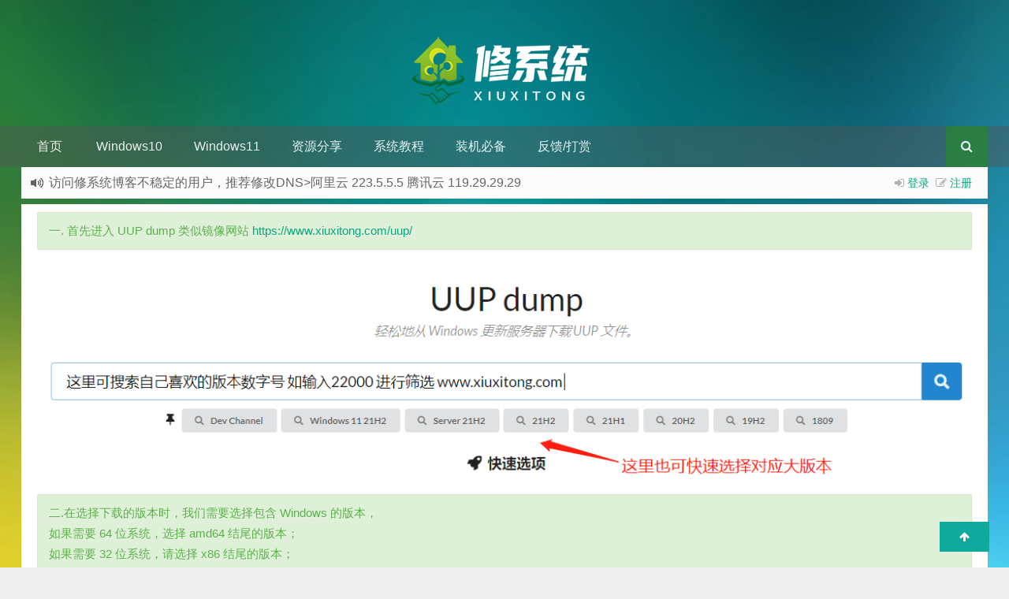

--- FILE ---
content_type: text/html; charset=UTF-8
request_url: https://www.xiuxitong.com/uup-faq.html
body_size: 8038
content:
<!DOCTYPE HTML><html lang="zh-CN"><head><meta charset="UTF-8"><meta http-equiv="Cache-Control" content="no-transform" /><meta http-equiv="Cache-Control" content="no-siteapp" /><meta http-equiv="X-UA-Compatible" content="IE=edge,IE=10,IE=9,IE=8"><meta name="viewport" content="width=device-width, initial-scale=1.0, user-scalable=0, minimum-scale=1.0, maximum-scale=1.0"><title> UUP Dump下载window镜像教程 及常见问题 修系统 </title> <link href="/favicon.ico" rel="icon" type="image/x-icon" /><meta name="robots" content="noindex,follow" /><meta name='robots' content='max-image-preview:large' /> <style>img:is([sizes="auto" i], [sizes^="auto," i]) { contain-intrinsic-size: 3000px 1500px }</style> <style id='classic-theme-styles-inline-css' type='text/css'>/*! This file is auto-generated */.wp-block-button__link{color:#fff;background-color:#32373c;border-radius:9999px;box-shadow:none;text-decoration:none;padding:calc(.667em + 2px) calc(1.333em + 2px);font-size:1.125em}.wp-block-file__button{background:#32373c;color:#fff;text-decoration:none}</style><style id='global-styles-inline-css' type='text/css'>:root{--wp--preset--aspect-ratio--square: 1;--wp--preset--aspect-ratio--4-3: 4/3;--wp--preset--aspect-ratio--3-4: 3/4;--wp--preset--aspect-ratio--3-2: 3/2;--wp--preset--aspect-ratio--2-3: 2/3;--wp--preset--aspect-ratio--16-9: 16/9;--wp--preset--aspect-ratio--9-16: 9/16;--wp--preset--color--black: #000000;--wp--preset--color--cyan-bluish-gray: #abb8c3;--wp--preset--color--white: #ffffff;--wp--preset--color--pale-pink: #f78da7;--wp--preset--color--vivid-red: #cf2e2e;--wp--preset--color--luminous-vivid-orange: #ff6900;--wp--preset--color--luminous-vivid-amber: #fcb900;--wp--preset--color--light-green-cyan: #7bdcb5;--wp--preset--color--vivid-green-cyan: #00d084;--wp--preset--color--pale-cyan-blue: #8ed1fc;--wp--preset--color--vivid-cyan-blue: #0693e3;--wp--preset--color--vivid-purple: #9b51e0;--wp--preset--gradient--vivid-cyan-blue-to-vivid-purple: linear-gradient(135deg,rgba(6,147,227,1) 0%,rgb(155,81,224) 100%);--wp--preset--gradient--light-green-cyan-to-vivid-green-cyan: linear-gradient(135deg,rgb(122,220,180) 0%,rgb(0,208,130) 100%);--wp--preset--gradient--luminous-vivid-amber-to-luminous-vivid-orange: linear-gradient(135deg,rgba(252,185,0,1) 0%,rgba(255,105,0,1) 100%);--wp--preset--gradient--luminous-vivid-orange-to-vivid-red: linear-gradient(135deg,rgba(255,105,0,1) 0%,rgb(207,46,46) 100%);--wp--preset--gradient--very-light-gray-to-cyan-bluish-gray: linear-gradient(135deg,rgb(238,238,238) 0%,rgb(169,184,195) 100%);--wp--preset--gradient--cool-to-warm-spectrum: linear-gradient(135deg,rgb(74,234,220) 0%,rgb(151,120,209) 20%,rgb(207,42,186) 40%,rgb(238,44,130) 60%,rgb(251,105,98) 80%,rgb(254,248,76) 100%);--wp--preset--gradient--blush-light-purple: linear-gradient(135deg,rgb(255,206,236) 0%,rgb(152,150,240) 100%);--wp--preset--gradient--blush-bordeaux: linear-gradient(135deg,rgb(254,205,165) 0%,rgb(254,45,45) 50%,rgb(107,0,62) 100%);--wp--preset--gradient--luminous-dusk: linear-gradient(135deg,rgb(255,203,112) 0%,rgb(199,81,192) 50%,rgb(65,88,208) 100%);--wp--preset--gradient--pale-ocean: linear-gradient(135deg,rgb(255,245,203) 0%,rgb(182,227,212) 50%,rgb(51,167,181) 100%);--wp--preset--gradient--electric-grass: linear-gradient(135deg,rgb(202,248,128) 0%,rgb(113,206,126) 100%);--wp--preset--gradient--midnight: linear-gradient(135deg,rgb(2,3,129) 0%,rgb(40,116,252) 100%);--wp--preset--font-size--small: 13px;--wp--preset--font-size--medium: 20px;--wp--preset--font-size--large: 36px;--wp--preset--font-size--x-large: 42px;--wp--preset--spacing--20: 0.44rem;--wp--preset--spacing--30: 0.67rem;--wp--preset--spacing--40: 1rem;--wp--preset--spacing--50: 1.5rem;--wp--preset--spacing--60: 2.25rem;--wp--preset--spacing--70: 3.38rem;--wp--preset--spacing--80: 5.06rem;--wp--preset--shadow--natural: 6px 6px 9px rgba(0, 0, 0, 0.2);--wp--preset--shadow--deep: 12px 12px 50px rgba(0, 0, 0, 0.4);--wp--preset--shadow--sharp: 6px 6px 0px rgba(0, 0, 0, 0.2);--wp--preset--shadow--outlined: 6px 6px 0px -3px rgba(255, 255, 255, 1), 6px 6px rgba(0, 0, 0, 1);--wp--preset--shadow--crisp: 6px 6px 0px rgba(0, 0, 0, 1);}:where(.is-layout-flex){gap: 0.5em;}:where(.is-layout-grid){gap: 0.5em;}body .is-layout-flex{display: flex;}.is-layout-flex{flex-wrap: wrap;align-items: center;}.is-layout-flex > :is(*, div){margin: 0;}body .is-layout-grid{display: grid;}.is-layout-grid > :is(*, div){margin: 0;}:where(.wp-block-columns.is-layout-flex){gap: 2em;}:where(.wp-block-columns.is-layout-grid){gap: 2em;}:where(.wp-block-post-template.is-layout-flex){gap: 1.25em;}:where(.wp-block-post-template.is-layout-grid){gap: 1.25em;}.has-black-color{color: var(--wp--preset--color--black) !important;}.has-cyan-bluish-gray-color{color: var(--wp--preset--color--cyan-bluish-gray) !important;}.has-white-color{color: var(--wp--preset--color--white) !important;}.has-pale-pink-color{color: var(--wp--preset--color--pale-pink) !important;}.has-vivid-red-color{color: var(--wp--preset--color--vivid-red) !important;}.has-luminous-vivid-orange-color{color: var(--wp--preset--color--luminous-vivid-orange) !important;}.has-luminous-vivid-amber-color{color: var(--wp--preset--color--luminous-vivid-amber) !important;}.has-light-green-cyan-color{color: var(--wp--preset--color--light-green-cyan) !important;}.has-vivid-green-cyan-color{color: var(--wp--preset--color--vivid-green-cyan) !important;}.has-pale-cyan-blue-color{color: var(--wp--preset--color--pale-cyan-blue) !important;}.has-vivid-cyan-blue-color{color: var(--wp--preset--color--vivid-cyan-blue) !important;}.has-vivid-purple-color{color: var(--wp--preset--color--vivid-purple) !important;}.has-black-background-color{background-color: var(--wp--preset--color--black) !important;}.has-cyan-bluish-gray-background-color{background-color: var(--wp--preset--color--cyan-bluish-gray) !important;}.has-white-background-color{background-color: var(--wp--preset--color--white) !important;}.has-pale-pink-background-color{background-color: var(--wp--preset--color--pale-pink) !important;}.has-vivid-red-background-color{background-color: var(--wp--preset--color--vivid-red) !important;}.has-luminous-vivid-orange-background-color{background-color: var(--wp--preset--color--luminous-vivid-orange) !important;}.has-luminous-vivid-amber-background-color{background-color: var(--wp--preset--color--luminous-vivid-amber) !important;}.has-light-green-cyan-background-color{background-color: var(--wp--preset--color--light-green-cyan) !important;}.has-vivid-green-cyan-background-color{background-color: var(--wp--preset--color--vivid-green-cyan) !important;}.has-pale-cyan-blue-background-color{background-color: var(--wp--preset--color--pale-cyan-blue) !important;}.has-vivid-cyan-blue-background-color{background-color: var(--wp--preset--color--vivid-cyan-blue) !important;}.has-vivid-purple-background-color{background-color: var(--wp--preset--color--vivid-purple) !important;}.has-black-border-color{border-color: var(--wp--preset--color--black) !important;}.has-cyan-bluish-gray-border-color{border-color: var(--wp--preset--color--cyan-bluish-gray) !important;}.has-white-border-color{border-color: var(--wp--preset--color--white) !important;}.has-pale-pink-border-color{border-color: var(--wp--preset--color--pale-pink) !important;}.has-vivid-red-border-color{border-color: var(--wp--preset--color--vivid-red) !important;}.has-luminous-vivid-orange-border-color{border-color: var(--wp--preset--color--luminous-vivid-orange) !important;}.has-luminous-vivid-amber-border-color{border-color: var(--wp--preset--color--luminous-vivid-amber) !important;}.has-light-green-cyan-border-color{border-color: var(--wp--preset--color--light-green-cyan) !important;}.has-vivid-green-cyan-border-color{border-color: var(--wp--preset--color--vivid-green-cyan) !important;}.has-pale-cyan-blue-border-color{border-color: var(--wp--preset--color--pale-cyan-blue) !important;}.has-vivid-cyan-blue-border-color{border-color: var(--wp--preset--color--vivid-cyan-blue) !important;}.has-vivid-purple-border-color{border-color: var(--wp--preset--color--vivid-purple) !important;}.has-vivid-cyan-blue-to-vivid-purple-gradient-background{background: var(--wp--preset--gradient--vivid-cyan-blue-to-vivid-purple) !important;}.has-light-green-cyan-to-vivid-green-cyan-gradient-background{background: var(--wp--preset--gradient--light-green-cyan-to-vivid-green-cyan) !important;}.has-luminous-vivid-amber-to-luminous-vivid-orange-gradient-background{background: var(--wp--preset--gradient--luminous-vivid-amber-to-luminous-vivid-orange) !important;}.has-luminous-vivid-orange-to-vivid-red-gradient-background{background: var(--wp--preset--gradient--luminous-vivid-orange-to-vivid-red) !important;}.has-very-light-gray-to-cyan-bluish-gray-gradient-background{background: var(--wp--preset--gradient--very-light-gray-to-cyan-bluish-gray) !important;}.has-cool-to-warm-spectrum-gradient-background{background: var(--wp--preset--gradient--cool-to-warm-spectrum) !important;}.has-blush-light-purple-gradient-background{background: var(--wp--preset--gradient--blush-light-purple) !important;}.has-blush-bordeaux-gradient-background{background: var(--wp--preset--gradient--blush-bordeaux) !important;}.has-luminous-dusk-gradient-background{background: var(--wp--preset--gradient--luminous-dusk) !important;}.has-pale-ocean-gradient-background{background: var(--wp--preset--gradient--pale-ocean) !important;}.has-electric-grass-gradient-background{background: var(--wp--preset--gradient--electric-grass) !important;}.has-midnight-gradient-background{background: var(--wp--preset--gradient--midnight) !important;}.has-small-font-size{font-size: var(--wp--preset--font-size--small) !important;}.has-medium-font-size{font-size: var(--wp--preset--font-size--medium) !important;}.has-large-font-size{font-size: var(--wp--preset--font-size--large) !important;}.has-x-large-font-size{font-size: var(--wp--preset--font-size--x-large) !important;}:where(.wp-block-post-template.is-layout-flex){gap: 1.25em;}:where(.wp-block-post-template.is-layout-grid){gap: 1.25em;}:where(.wp-block-columns.is-layout-flex){gap: 2em;}:where(.wp-block-columns.is-layout-grid){gap: 2em;}:root :where(.wp-block-pullquote){font-size: 1.5em;line-height: 1.6;}</style><link rel='stylesheet' id='style-css' href='//www.xiuxitong.com/wp-content/themes/Git-alpha-m7P5pR/style.css?ver=1.0' type='text/css' media='all' /><link rel='stylesheet' id='decent-comments-widget-css' href='//www.xiuxitong.com/wp-content/plugins/decent-comments/css/decent-comments-widget.css' type='text/css' media='all' /><script type="text/javascript" id="image-watermark-no-right-click-js-before">/* <![CDATA[ */var iwArgsNoRightClick = {"rightclick":"Y","draganddrop":"N"};/* ]]> */</script><script type="text/javascript" src="//www.xiuxitong.com/wp-content/plugins/image-watermark/js/no-right-click.js?ver=1.7.4" id="image-watermark-no-right-click-js"></script><script type="text/javascript" src="//www.xiuxitong.com/wp-content/themes/Git-alpha-m7P5pR/assets/js/jquery.min.js?ver=1.0" id="jquery-js"></script><meta name="keywords" content="UUP Dump下载window镜像教程 及常见问题"><meta name="description" content="一. 首先进入UUP dump 类似镜像网站 https://www.xiuxitong.com/uup/ 二.在选择下载的版本时，我们需要选择包含Windows 的版本， 如果需要64位系统，选择amd64结尾的版本； 如果需要32位系统，请选择x86结尾的版本； 如果你的计算机时ARM架构，请选择arm64结尾的版本。 三. 确定好版本后,我们点击进入 选择语言 这里一般默认我们简体中文,喜欢繁体的或港台朋友可以选择繁体 自己适"><style type="text/css" id="custom-background-css">body.custom-background { background-image: url("https://www.xiuxitong.com/wp-content/uploads/2023/04/2023040707144276.jpg"); background-position: left top; background-size: cover; background-repeat: no-repeat; background-attachment: fixed; }</style> <link rel="icon" href="https://www.xiuxitong.com/wp-content/uploads/2023/04/cropped-2023040707014196-32x32.png" sizes="32x32" /><link rel="icon" href="https://www.xiuxitong.com/wp-content/uploads/2023/04/cropped-2023040707014196-192x192.png" sizes="192x192" /><link rel="apple-touch-icon" href="https://www.xiuxitong.com/wp-content/uploads/2023/04/cropped-2023040707014196-180x180.png" /><meta name="msapplication-TileImage" content="https://www.xiuxitong.com/wp-content/uploads/2023/04/cropped-2023040707014196-270x270.png" /><script>window._deel = {name: '修系统',url: 'https://www.xiuxitong.com/wp-content/themes/Git-alpha-m7P5pR', luck: '', ajaxpager: '', commenton: 0, roll: [1,2]}</script><script>var ajax={get:function(t,e){var s=new XMLHttpRequest||new ActiveXObject("Microsoft,XMLHTTP");s.open("GET",t,!0),s.onreadystatechange=function(){(4==s.readyState&&200==s.status||304==s.status)&&e.call(this,s.responseText)},s.send()},post:function(t,e,s){var n=new XMLHttpRequest||new ActiveXObject("Microsoft,XMLHTTP");n.open("POST",t,!0),n.setRequestHeader("Content-Type","application/x-www-form-urlencoded"),n.onreadystatechange=function(){4!=n.readyState||200!=n.status&&304!=n.status||s.call(this,n.responseText)},n.send(e)}};function setCookie(e,t,o){var i=new Date;i.setDate(i.getDate()+o),document.cookie=e+"="+escape(t)+(null==o?"":";expires="+i.toGMTString())};function getCookie(e){var t,n=new RegExp("(^| )"+e+"=([^;]*)(;|$)");return(t=document.cookie.match(n))?t[2]:null};</script></head><body class="wp-singular page-template page-template-pages page-template-none_page page-template-pagesnone_page-php page page-id-1131 custom-background wp-theme-Git-alpha-m7P5pR"><header style="background: url('https://www.xiuxitong.com/wp-content/uploads/2023/04/2023040707144276.jpg') center 0px repeat-x;background-size: cover;background-repeat:repeat-x\9" id="header" class="header"><style type="text/css">#nav-header{background-color: rgba(85,84,85, 0.5);background: rgba(85,84,85, 0.5);color: rgba(85,84,85, 0.5);}</style><style type="text/css">.navbar .nav li:hover a, .navbar .nav li.current-menu-item a, .navbar .nav li.current-menu-parent a, .navbar .nav li.current_page_item a, .navbar .nav li.current-post-ancestor a,.toggle-search ,#submit ,.pagination ul>.active>a,.pagination ul>.active>span,.bdcs-container .bdcs-search-form-submit,.metacat a{background: #2d7e3b;}.footer,.title h2,.card-item .cardpricebtn{color: #2d7e3b;}.bdcs-container .bdcs-search-form-submit ,.bdcs-container .bdcs-search {border-color: #2d7e3b;}.pagination ul>li>a:hover,.navbar .nav li a:focus, .navbar .nav li a:hover,.toggle-search:hover,#submit:hover,.cardpricebtn .cardbuy {background-color: #6abe83;}.tooltip-inner{background-color:#6abe83;}.tooltip.top .tooltip-arrow{border-top-color:#6abe83;}.tooltip.right .tooltip-arrow{border-right-color:#6abe83;}.tooltip.left .tooltip-arrow{border-left-color:#6abe83;}.tooltip.bottom .tooltip-arrow{border-bottom-color:#6abe83;}</style><div class="container-inner"><div class="g-logo pull-center"><a href="/"><div class="h1logo" ><img title="修系统" alt="修系统" src="https://www.xiuxitong.com/wp-content/themes/Git-alpha-m7P5pR/assets/img/logo.png"></div></a></div></div><div id="toubuads"></div><div id="nav-header" class="navbar" style="/*border-bottom: 4px solid #2d7e3b ;*/"><div class="toggle-search pc-hide" style="float:right;position:absolute;top:0;right:0;"><i class="fa fa-search"></i></div><div class="search-expand pc-hide" style="display:none;"><div class="search-expand-inner pc-hide"><form method="get" class="searchform themeform" action="https://www.xiuxitong.com"> <div><input type="text" class="search" placeholder="输入关键词并回车" name="s" x-webkit-speech /></div></form></div></div><ul class="nav"><li id="menu-item-390" class="menu-item menu-item-type-custom menu-item-object-custom menu-item-390"><a href="/">首页</a></li><li id="menu-item-377" class="menu-item menu-item-type-taxonomy menu-item-object-category menu-item-has-children menu-item-377"><a href="https://www.xiuxitong.com/windows10">Windows10</a><ul class="sub-menu"> <li id="menu-item-2994" class="menu-item menu-item-type-custom menu-item-object-custom menu-item-2994"><a href="/bb/22h2">22H2/19045</a></li> <li id="menu-item-2997" class="menu-item menu-item-type-custom menu-item-object-custom menu-item-2997"><a href="/bb/19h2">19H2/18363</a></li> <li id="menu-item-2995" class="menu-item menu-item-type-custom menu-item-object-custom menu-item-2995"><a href="/bb/ltsc2021">LTSC2021/1904X</a></li> <li id="menu-item-2996" class="menu-item menu-item-type-custom menu-item-object-custom menu-item-2996"><a href="/bb/ltsc2019">LTSC2019/17763</a></li> <li id="menu-item-3001" class="menu-item menu-item-type-custom menu-item-object-custom menu-item-3001"><a href="/bb/ltsb">LTSB2016/14393</a></li></ul></li><li id="menu-item-422" class="menu-item menu-item-type-taxonomy menu-item-object-category menu-item-has-children menu-item-422"><a href="https://www.xiuxitong.com/windows11">Windows11</a><ul class="sub-menu"> <li id="menu-item-3485" class="menu-item menu-item-type-custom menu-item-object-custom menu-item-3485"><a href="/bb/ltsc2024">LTSC2024/26X00</a></li> <li id="menu-item-4641" class="menu-item menu-item-type-custom menu-item-object-custom menu-item-4641"><a href="/bb/25h2">25H2/26200</a></li> <li id="menu-item-3292" class="menu-item menu-item-type-custom menu-item-object-custom menu-item-3292"><a href="/bb/24h2">24H2/26100</a></li> <li id="menu-item-3004" class="menu-item menu-item-type-custom menu-item-object-custom menu-item-3004"><a href="/bb/23h2">23H2/22631</a></li> <li id="menu-item-3003" class="menu-item menu-item-type-custom menu-item-object-custom menu-item-3003"><a href="/bb/22000">21H2/22000</a></li></ul></li><li id="menu-item-378" class="menu-item menu-item-type-taxonomy menu-item-object-category menu-item-378"><a href="https://www.xiuxitong.com/share">资源分享</a></li><li id="menu-item-433" class="menu-item menu-item-type-taxonomy menu-item-object-category menu-item-433"><a href="https://www.xiuxitong.com/jiaocheng">系统教程</a></li><li id="menu-item-470" class="menu-item menu-item-type-post_type menu-item-object-page menu-item-470"><a href="https://www.xiuxitong.com/bibei.html">装机必备</a></li><li id="menu-item-1938" class="menu-item menu-item-type-post_type menu-item-object-page menu-item-1938"><a href="https://www.xiuxitong.com/bug.html">反馈/打赏</a></li><li style="float:right;"><div class="toggle-search m-hide"><i class="fa fa-search"></i></div><div class="search-expand" style="display: none;"><div class="search-expand-inner"><form method="get" class="searchform themeform" action="https://www.xiuxitong.com"> <div><input type="text" class="search" placeholder="输入关键词并回车" name="s" x-webkit-speech /></div></form></div></div></li></ul></div></header><section class="container"><div class="speedbar"> <div class="login-sign pull-right"> <i class="fa fa-sign-in" ></i> <a id="showdiv" href="#loginbox" data-original-title="点击登录">登录</a>&nbsp;&nbsp;<i class="fa fa-pencil-square-o" ></i> <a href="https://www.xiuxitong.com/wp-xx?action=register">注册</a><div id="loginbox" style="width:350px;height:auto;overflow:auto;display:none;"><form name="loginform" id="loginform" action="https://www.xiuxitong.com/wp-xx" method="post"><p class="login-username"> <label for="user_login">用户名或邮箱地址</label> <input type="text" name="log" id="user_login" autocomplete="username" class="input" value="" size="20" /> </p><p class="login-password"> <label for="user_pass">密码</label> <input type="password" name="pwd" id="user_pass" autocomplete="current-password" spellcheck="false" class="input" value="" size="20" /> </p><p class="login-remember"><label><input name="rememberme" type="checkbox" id="rememberme" value="forever" /> 记住我</label></p><p class="login-submit"> <input type="submit" name="wp-submit" id="wp-submit" class="button button-primary" value="登录" /> <input type="hidden" name="redirect_to" value="https://www.xiuxitong.com/uup-faq.html" /> </p></form></div> </div> <div class="toptip" id="callboard"><ul style="font-size:16px;margin-top:2px;"> <li>欢迎进入修系统:精简、交流、学习、优化 ; 速记本博客地址 修系统(XiuXiTong.Com) 拼音全拼</li><li>访问修系统博客不稳定的用户，推荐修改DNS>阿里云 223.5.5.5 腾讯云 119.29.29.29 </li><li>非经权利人同意，私自内容资源转载 (都侵犯了对其作品的信息网络传播权，产生一切问题一律与本站无关）一经发现，将于删号处理！</li></ul></div> </div><div class="pagewrapper clearfix"> <div class="article-content"> <div class="alert alert-success" role="alert">一. 首先进入 UUP dump 类似镜像网站 <a href="https://www.xiuxitong.com/uup/" target="_blank" rel="noopener">https://www.xiuxitong.com/uup/</a></div><p><a href="https://www.xiuxitong.com/wp-content/uploads/2022/04/2022042902205986.png" rel="box" class="fancybox" title="UUP Dump下载window镜像教程 及常见问题"><img fetchpriority="high" decoding="async" width="1215" height="282" class="aligncenter size-full wp-image-1137" src="https://www.xiuxitong.com/wp-content/uploads/2022/04/2022042902205986.png" alt="UUP Dump下载window镜像教程 及常见问题" title="UUP Dump下载window镜像教程 及常见问题" alt="" /></a></p><div class="alert alert-success" role="alert">二.在选择下载的版本时，我们需要选择包含 Windows 的版本，<br />如果需要 64 位系统，选择 amd64 结尾的版本；<br />如果需要 32 位系统，请选择 x86 结尾的版本；<br />如果你的计算机时 ARM 架构，请选择 arm64 结尾的版本。</div><p><a href="https://www.xiuxitong.com/wp-content/uploads/2022/04/2022042902261016.png" rel="box" class="fancybox" title="UUP Dump下载window镜像教程 及常见问题"><img decoding="async" width="1204" height="321" class="aligncenter size-full wp-image-1138" src="https://www.xiuxitong.com/wp-content/uploads/2022/04/2022042902261016.png" alt="UUP Dump下载window镜像教程 及常见问题" title="UUP Dump下载window镜像教程 及常见问题" alt="" /></a></p><div class="alert alert-success" role="alert">三. 确定好版本后,我们点击进入 选择语言<br />这里一般默认我们简体中文,喜欢繁体的或港台朋友可以选择繁体 自己适合的语言 进行下一步</div><p><a href="https://www.xiuxitong.com/wp-content/uploads/2022/04/2022042902302898.png" rel="box" class="fancybox" title="UUP Dump下载window镜像教程 及常见问题"><img decoding="async" width="1257" height="381" class="aligncenter size-full wp-image-1139" src="https://www.xiuxitong.com/wp-content/uploads/2022/04/2022042902302898.png" alt="UUP Dump下载window镜像教程 及常见问题" title="UUP Dump下载window镜像教程 及常见问题" alt="" /></a></p><div class="alert alert-success" role="alert">四. 选择要安装的基准版本</div><p><a href="https://www.xiuxitong.com/wp-content/uploads/2022/04/2022042902350291.png" rel="box" class="fancybox" title="UUP Dump下载window镜像教程 及常见问题"><img loading="lazy" decoding="async" width="1213" height="434" class="aligncenter size-full wp-image-1140" src="https://www.xiuxitong.com/wp-content/uploads/2022/04/2022042902350291.png" alt="UUP Dump下载window镜像教程 及常见问题" title="UUP Dump下载window镜像教程 及常见问题" alt="" /></a></p><div class="alert alert-success" role="alert">五. 选择版本关键点所在<br />选择“<strong>使用 aria2 下载并转换</strong>”时，生成的安装镜像在全新安装时只能选择其中包含的基准版本，其对应关系为：<br />基准版本为“全部版本”可选专业版，家庭版，中文家庭版<br />基准版本为“Windows 11 Home”可选家庭版<br />基准版本为“Windows 11 Home China”可选家庭中文版<br />基准版本为“Windows 11 Pro”可选专业版</p><p><strong>使用 aria2 下载、转换并创建其他版本</strong>时<br />基准版本为 Windows Pro for Workstations<br />基准版本为 Windows Pro Education<br />基准版本为 Windows Education<br />基准版本为 Windows Enterprise<br />基准版本为 Windows Enterprise multi-session/Virtual Desktops<br />基准版本为 Windows loT Enterprise</p></div><p><a href="https://www.xiuxitong.com/wp-content/uploads/2022/04/2022042902412169.png" rel="box" class="fancybox" title="UUP Dump下载window镜像教程 及常见问题"><img loading="lazy" decoding="async" width="1210" height="617" class="aligncenter size-full wp-image-1141" src="https://www.xiuxitong.com/wp-content/uploads/2022/04/2022042902412169.png" alt="UUP Dump下载window镜像教程 及常见问题" title="UUP Dump下载window镜像教程 及常见问题" alt="" /></a></p><div class="alert alert-success" role="alert">六. 点击创建下载包后会得到一个压缩包,找到一个剩余 20G 以上盘符 并新建文件夹解压<br />运行<strong>uup_download_windows.cmd</strong> 自动等待完成 并出现提示按 0 退出 即可完成</div><p><a href="https://www.xiuxitong.com/wp-content/uploads/2022/04/2022042902451213.png" rel="box" class="fancybox" title="UUP Dump下载window镜像教程 及常见问题"><img loading="lazy" decoding="async" width="495" height="125" class="aligncenter size-full wp-image-1142" src="https://www.xiuxitong.com/wp-content/uploads/2022/04/2022042902451213.png" alt="UUP Dump下载window镜像教程 及常见问题" title="UUP Dump下载window镜像教程 及常见问题" alt="" /></a></p> </div> </div></section><footer style="border-top: 1px solid ;background-image: url('[data-uri]'); background-repeat: repeat;" class="footer"><div class="footer-inner"><div class="footer-copyright">站点声明：修系统为非盈利性质网站，精简是二次辅助增减一些不常用的软件及缓存来压缩系统安装包给予用户便利学习，Windows系统版权归原版所有。</br>本站提供的部分内容转自互联网，若有侵犯您的版权和利益，请发邮件并加以说明到站长邮箱。情况属实的会在三个工作日内为您删除。<br>此项目不隶属于 Microsoft Corporation。Windows 是 Microsoft Corporation 的注册商标<br>Copyright © 2021-2025 <a rel="nofollow" target="_blank" href="/about.html">关于网站</a> | <a href="/cdn-cgi/l/email-protection#5e26372b26372a3130391e383126333f3732703d3133" target="_blank" title="联系我们">联系我们</a> | <a href="/sitemap.html" target="_blank" title="站点地图（HTML版）">网站地图</a> | <a href="https://www.xiuxitong.com/">小修系统博客</a> <span class="trackcode pull-right"><script data-cfasync="false" src="/cdn-cgi/scripts/5c5dd728/cloudflare-static/email-decode.min.js"></script><script>var _hmt = _hmt || [];(function() { var hm = document.createElement("script"); hm.src = "https://hm.baidu.com/hm.js?32ea69af9fadac1f7e304e7e5e3feb9d"; var s = document.getElementsByTagName("script")[0]; s.parentNode.insertBefore(hm, s);})();</script></span></div></div></footer><script type="text/javascript">document.body.oncopy=function(){alert("复制成功！若要转载请务必保留原文链接，申明来源，谢谢合作！");}</script><script type="speculationrules">{"prefetch":[{"source":"document","where":{"and":[{"href_matches":"\/*"},{"not":{"href_matches":["\/wp-*.php","\/wp-admin\/*","\/wp-content\/uploads\/*","\/wp-content\/*","\/wp-content\/plugins\/*","\/wp-content\/themes\/Git-alpha-m7P5pR\/*","\/*\\?(.+)"]}},{"not":{"selector_matches":"a[rel~=\"nofollow\"]"}},{"not":{"selector_matches":".no-prefetch, .no-prefetch a"}}]},"eagerness":"conservative"}]}</script><script type="text/javascript" src="//www.xiuxitong.com/wp-content/themes/Git-alpha-m7P5pR/assets/js/app.js?ver=1.0" id="default-js"></script><!-- 11 次查询 用时 0.190 秒, 耗费了 6.64MB 内存 --></body></html>
<!--压缩前的大小: 28565 bytes; 压缩后的大小: 28266 bytes; 节约：1.05% -->

--- FILE ---
content_type: text/css
request_url: https://www.xiuxitong.com/wp-content/themes/Git-alpha-m7P5pR/style.css?ver=1.0
body_size: 37399
content:
@font-face{font-family:FontAwesome;src:url(assets/css/fonts/fontawesome-webfont.eot?v=4.7.0);src:url(assets/css/fonts/fontawesome-webfont.eot?#iefix&v=4.7.0) format('embedded-opentype'),url(assets/css/fonts/fontawesome-webfont.woff?v=4.7.0) format('woff'),url(assets/css/fonts/fontawesome-webfont.ttf?v=4.7.0) format('truetype'),url(assets/css/fonts/fontawesome-webfont.svg?v=4.7.0#fontawesomeregular) format('svg');font-weight:400;font-style:normal}.fa{display:inline-block;font:normal normal normal 14px/1 FontAwesome;font-size:inherit;text-rendering:auto;-webkit-font-smoothing:antialiased;-moz-osx-font-smoothing:grayscale}.fa-lg{font-size:1.33333333em;line-height:.75em;vertical-align:-15%}.fa-2x{font-size:2em}.fa-3x{font-size:3em}.fa-4x{font-size:4em}.fa-5x{font-size:5em}.fa-fw{width:1.28571429em;text-align:center}.fa-ul{padding-left:0;margin-left:2.14285714em;list-style-type:none}.fa-ul>li{position:relative}.fa-li{position:absolute;left:-2.14285714em;width:2.14285714em;top:.14285714em;text-align:center}.fa-li.fa-lg{left:-1.85714286em}.fa-border{padding:.2em .25em .15em;border:solid .08em #eee;border-radius:.1em}.fa-pull-left{float:left}.fa-pull-right{float:right}.fa.fa-pull-left{margin-right:.3em}.fa.fa-pull-right{margin-left:.3em}.pull-right{float:right}.pull-left{float:left}.fa.pull-left{margin-right:.3em}.fa.pull-right{margin-left:.3em}.fa-spin{-webkit-animation:fa-spin 2s infinite linear;animation:fa-spin 2s infinite linear}.fa-pulse{-webkit-animation:fa-spin 1s infinite steps(8);animation:fa-spin 1s infinite steps(8)}@-webkit-keyframes fa-spin{0%{-webkit-transform:rotate(0);transform:rotate(0)}100%{-webkit-transform:rotate(359deg);transform:rotate(359deg)}}@keyframes fa-spin{0%{-webkit-transform:rotate(0);transform:rotate(0)}100%{-webkit-transform:rotate(359deg);transform:rotate(359deg)}}.fa-rotate-90{-ms-filter:"progid:DXImageTransform.Microsoft.BasicImage(rotation=1)";-webkit-transform:rotate(90deg);-ms-transform:rotate(90deg);transform:rotate(90deg)}.fa-rotate-180{-ms-filter:"progid:DXImageTransform.Microsoft.BasicImage(rotation=2)";-webkit-transform:rotate(180deg);-ms-transform:rotate(180deg);transform:rotate(180deg)}.fa-rotate-270{-ms-filter:"progid:DXImageTransform.Microsoft.BasicImage(rotation=3)";-webkit-transform:rotate(270deg);-ms-transform:rotate(270deg);transform:rotate(270deg)}.fa-flip-horizontal{-ms-filter:"progid:DXImageTransform.Microsoft.BasicImage(rotation=0,mirror=1)";-webkit-transform:scale(-1,1);-ms-transform:scale(-1,1);transform:scale(-1,1)}.fa-flip-vertical{-ms-filter:"progid:DXImageTransform.Microsoft.BasicImage(rotation=2,mirror=1)";-webkit-transform:scale(1,-1);-ms-transform:scale(1,-1);transform:scale(1,-1)}:root .fa-flip-horizontal,:root .fa-flip-vertical,:root .fa-rotate-180,:root .fa-rotate-270,:root .fa-rotate-90{filter:none}.fa-stack{position:relative;display:inline-block;width:2em;height:2em;line-height:2em;vertical-align:middle}.fa-stack-1x,.fa-stack-2x{position:absolute;left:0;width:100%;text-align:center}.fa-stack-1x{line-height:inherit}.fa-stack-2x{font-size:2em}.fa-inverse{color:#fff}.fa-glass:before{content:"\f000"}.fa-music:before{content:"\f001"}.fa-search:before{content:"\f002"}.fa-envelope-o:before{content:"\f003"}.fa-heart:before{content:"\f004"}.fa-star:before{content:"\f005"}.fa-star-o:before{content:"\f006"}.fa-user:before{content:"\f007"}.fa-film:before{content:"\f008"}.fa-th-large:before{content:"\f009"}.fa-th:before{content:"\f00a"}.fa-th-list:before{content:"\f00b"}.fa-check:before{content:"\f00c"}.fa-close:before,.fa-remove:before,.fa-times:before{content:"\f00d"}.fa-search-plus:before{content:"\f00e"}.fa-search-minus:before{content:"\f010"}.fa-power-off:before{content:"\f011"}.fa-signal:before{content:"\f012"}.fa-cog:before,.fa-gear:before{content:"\f013"}.fa-trash-o:before{content:"\f014"}.fa-home:before{content:"\f015"}.fa-file-o:before{content:"\f016"}.fa-clock-o:before{content:"\f017"}.fa-road:before{content:"\f018"}.fa-download:before{content:"\f019"}.fa-arrow-circle-o-down:before{content:"\f01a"}.fa-arrow-circle-o-up:before{content:"\f01b"}.fa-inbox:before{content:"\f01c"}.fa-play-circle-o:before{content:"\f01d"}.fa-repeat:before,.fa-rotate-right:before{content:"\f01e"}.fa-refresh:before{content:"\f021"}.fa-list-alt:before{content:"\f022"}.fa-lock:before{content:"\f023"}.fa-flag:before{content:"\f024"}.fa-headphones:before{content:"\f025"}.fa-volume-off:before{content:"\f026"}.fa-volume-down:before{content:"\f027"}.fa-volume-up:before{content:"\f028"}.fa-qrcode:before{content:"\f029"}.fa-barcode:before{content:"\f02a"}.fa-tag:before{content:"\f02b"}.fa-tags:before{content:"\f02c"}.fa-book:before{content:"\f02d"}.fa-bookmark:before{content:"\f02e"}.fa-print:before{content:"\f02f"}.fa-camera:before{content:"\f030"}.fa-font:before{content:"\f031"}.fa-bold:before{content:"\f032"}.fa-italic:before{content:"\f033"}.fa-text-height:before{content:"\f034"}.fa-text-width:before{content:"\f035"}.fa-align-left:before{content:"\f036"}.fa-align-center:before{content:"\f037"}.fa-align-right:before{content:"\f038"}.fa-align-justify:before{content:"\f039"}.fa-list:before{content:"\f03a"}.fa-dedent:before,.fa-outdent:before{content:"\f03b"}.fa-indent:before{content:"\f03c"}.fa-video-camera:before{content:"\f03d"}.fa-image:before,.fa-photo:before,.fa-picture-o:before{content:"\f03e"}.fa-pencil:before{content:"\f040"}.fa-map-marker:before{content:"\f041"}.fa-adjust:before{content:"\f042"}.fa-tint:before{content:"\f043"}.fa-edit:before,.fa-pencil-square-o:before{content:"\f044"}.fa-share-square-o:before{content:"\f045"}.fa-check-square-o:before{content:"\f046"}.fa-arrows:before{content:"\f047"}.fa-step-backward:before{content:"\f048"}.fa-fast-backward:before{content:"\f049"}.fa-backward:before{content:"\f04a"}.fa-play:before{content:"\f04b"}.fa-pause:before{content:"\f04c"}.fa-stop:before{content:"\f04d"}.fa-forward:before{content:"\f04e"}.fa-fast-forward:before{content:"\f050"}.fa-step-forward:before{content:"\f051"}.fa-eject:before{content:"\f052"}.fa-chevron-left:before{content:"\f053"}.fa-chevron-right:before{content:"\f054"}.fa-plus-circle:before{content:"\f055"}.fa-minus-circle:before{content:"\f056"}.fa-times-circle:before{content:"\f057"}.fa-check-circle:before{content:"\f058"}.fa-question-circle:before{content:"\f059"}.fa-info-circle:before{content:"\f05a"}.fa-crosshairs:before{content:"\f05b"}.fa-times-circle-o:before{content:"\f05c"}.fa-check-circle-o:before{content:"\f05d"}.fa-ban:before{content:"\f05e"}.fa-arrow-left:before{content:"\f060"}.fa-arrow-right:before{content:"\f061"}.fa-arrow-up:before{content:"\f062"}.fa-arrow-down:before{content:"\f063"}.fa-mail-forward:before,.fa-share:before{content:"\f064"}.fa-expand:before{content:"\f065"}.fa-compress:before{content:"\f066"}.fa-plus:before{content:"\f067"}.fa-minus:before{content:"\f068"}.fa-asterisk:before{content:"\f069"}.fa-exclamation-circle:before{content:"\f06a"}.fa-gift:before{content:"\f06b"}.fa-leaf:before{content:"\f06c"}.fa-fire:before{content:"\f06d"}.fa-eye:before{content:"\f06e"}.fa-eye-slash:before{content:"\f070"}.fa-exclamation-triangle:before,.fa-warning:before{content:"\f071"}.fa-plane:before{content:"\f072"}.fa-calendar:before{content:"\f073"}.fa-random:before{content:"\f074"}.fa-comment:before{content:"\f075"}.fa-magnet:before{content:"\f076"}.fa-chevron-up:before{content:"\f077"}.fa-chevron-down:before{content:"\f078"}.fa-retweet:before{content:"\f079"}.fa-shopping-cart:before{content:"\f07a"}.fa-folder:before{content:"\f07b"}.fa-folder-open:before{content:"\f07c"}.fa-arrows-v:before{content:"\f07d"}.fa-arrows-h:before{content:"\f07e"}.fa-bar-chart-o:before,.fa-bar-chart:before{content:"\f080"}.fa-twitter-square:before{content:"\f081"}.fa-facebook-square:before{content:"\f082"}.fa-camera-retro:before{content:"\f083"}.fa-key:before{content:"\f084"}.fa-cogs:before,.fa-gears:before{content:"\f085"}.fa-comments:before{content:"\f086"}.fa-thumbs-o-up:before{content:"\f087"}.fa-thumbs-o-down:before{content:"\f088"}.fa-star-half:before{content:"\f089"}.fa-heart-o:before{content:"\f08a"}.fa-sign-out:before{content:"\f08b"}.fa-linkedin-square:before{content:"\f08c"}.fa-thumb-tack:before{content:"\f08d"}.fa-external-link:before{content:"\f08e"}.fa-sign-in:before{content:"\f090"}.fa-trophy:before{content:"\f091"}.fa-github-square:before{content:"\f092"}.fa-upload:before{content:"\f093"}.fa-lemon-o:before{content:"\f094"}.fa-phone:before{content:"\f095"}.fa-square-o:before{content:"\f096"}.fa-bookmark-o:before{content:"\f097"}.fa-phone-square:before{content:"\f098"}.fa-twitter:before{content:"\f099"}.fa-facebook-f:before,.fa-facebook:before{content:"\f09a"}.fa-github:before{content:"\f09b"}.fa-unlock:before{content:"\f09c"}.fa-credit-card:before{content:"\f09d"}.fa-feed:before,.fa-rss:before{content:"\f09e"}.fa-hdd-o:before{content:"\f0a0"}.fa-bullhorn:before{content:"\f0a1"}.fa-bell:before{content:"\f0f3"}.fa-certificate:before{content:"\f0a3"}.fa-hand-o-right:before{content:"\f0a4"}.fa-hand-o-left:before{content:"\f0a5"}.fa-hand-o-up:before{content:"\f0a6"}.fa-hand-o-down:before{content:"\f0a7"}.fa-arrow-circle-left:before{content:"\f0a8"}.fa-arrow-circle-right:before{content:"\f0a9"}.fa-arrow-circle-up:before{content:"\f0aa"}.fa-arrow-circle-down:before{content:"\f0ab"}.fa-globe:before{content:"\f0ac"}.fa-wrench:before{content:"\f0ad"}.fa-tasks:before{content:"\f0ae"}.fa-filter:before{content:"\f0b0"}.fa-briefcase:before{content:"\f0b1"}.fa-arrows-alt:before{content:"\f0b2"}.fa-group:before,.fa-users:before{content:"\f0c0"}.fa-chain:before,.fa-link:before{content:"\f0c1"}.fa-cloud:before{content:"\f0c2"}.fa-flask:before{content:"\f0c3"}.fa-cut:before,.fa-scissors:before{content:"\f0c4"}.fa-copy:before,.fa-files-o:before{content:"\f0c5"}.fa-paperclip:before{content:"\f0c6"}.fa-floppy-o:before,.fa-save:before{content:"\f0c7"}.fa-square:before{content:"\f0c8"}.fa-bars:before,.fa-navicon:before,.fa-reorder:before{content:"\f0c9"}.fa-list-ul:before{content:"\f0ca"}.fa-list-ol:before{content:"\f0cb"}.fa-strikethrough:before{content:"\f0cc"}.fa-underline:before{content:"\f0cd"}.fa-table:before{content:"\f0ce"}.fa-magic:before{content:"\f0d0"}.fa-truck:before{content:"\f0d1"}.fa-pinterest:before{content:"\f0d2"}.fa-pinterest-square:before{content:"\f0d3"}.fa-google-plus-square:before{content:"\f0d4"}.fa-google-plus:before{content:"\f0d5"}.fa-money:before{content:"\f0d6"}.fa-caret-down:before{content:"\f0d7"}.fa-caret-up:before{content:"\f0d8"}.fa-caret-left:before{content:"\f0d9"}.fa-caret-right:before{content:"\f0da"}.fa-columns:before{content:"\f0db"}.fa-sort:before,.fa-unsorted:before{content:"\f0dc"}.fa-sort-desc:before,.fa-sort-down:before{content:"\f0dd"}.fa-sort-asc:before,.fa-sort-up:before{content:"\f0de"}.fa-envelope:before{content:"\f0e0"}.fa-linkedin:before{content:"\f0e1"}.fa-rotate-left:before,.fa-undo:before{content:"\f0e2"}.fa-gavel:before,.fa-legal:before{content:"\f0e3"}.fa-dashboard:before,.fa-tachometer:before{content:"\f0e4"}.fa-comment-o:before{content:"\f0e5"}.fa-comments-o:before{content:"\f0e6"}.fa-bolt:before,.fa-flash:before{content:"\f0e7"}.fa-sitemap:before{content:"\f0e8"}.fa-umbrella:before{content:"\f0e9"}.fa-clipboard:before,.fa-paste:before{content:"\f0ea"}.fa-lightbulb-o:before{content:"\f0eb"}.fa-exchange:before{content:"\f0ec"}.fa-cloud-download:before{content:"\f0ed"}.fa-cloud-upload:before{content:"\f0ee"}.fa-user-md:before{content:"\f0f0"}.fa-stethoscope:before{content:"\f0f1"}.fa-suitcase:before{content:"\f0f2"}.fa-bell-o:before{content:"\f0a2"}.fa-coffee:before{content:"\f0f4"}.fa-cutlery:before{content:"\f0f5"}.fa-file-text-o:before{content:"\f0f6"}.fa-building-o:before{content:"\f0f7"}.fa-hospital-o:before{content:"\f0f8"}.fa-ambulance:before{content:"\f0f9"}.fa-medkit:before{content:"\f0fa"}.fa-fighter-jet:before{content:"\f0fb"}.fa-beer:before{content:"\f0fc"}.fa-h-square:before{content:"\f0fd"}.fa-plus-square:before{content:"\f0fe"}.fa-angle-double-left:before{content:"\f100"}.fa-angle-double-right:before{content:"\f101"}.fa-angle-double-up:before{content:"\f102"}.fa-angle-double-down:before{content:"\f103"}.fa-angle-left:before{content:"\f104"}.fa-angle-right:before{content:"\f105"}.fa-angle-up:before{content:"\f106"}.fa-angle-down:before{content:"\f107"}.fa-desktop:before{content:"\f108"}.fa-laptop:before{content:"\f109"}.fa-tablet:before{content:"\f10a"}.fa-mobile-phone:before,.fa-mobile:before{content:"\f10b"}.fa-circle-o:before{content:"\f10c"}.fa-quote-left:before{content:"\f10d"}.fa-quote-right:before{content:"\f10e"}.fa-spinner:before{content:"\f110"}.fa-circle:before{content:"\f111"}.fa-mail-reply:before,.fa-reply:before{content:"\f112"}.fa-github-alt:before{content:"\f113"}.fa-folder-o:before{content:"\f114"}.fa-folder-open-o:before{content:"\f115"}.fa-smile-o:before{content:"\f118"}.fa-frown-o:before{content:"\f119"}.fa-meh-o:before{content:"\f11a"}.fa-gamepad:before{content:"\f11b"}.fa-keyboard-o:before{content:"\f11c"}.fa-flag-o:before{content:"\f11d"}.fa-flag-checkered:before{content:"\f11e"}.fa-terminal:before{content:"\f120"}.fa-code:before{content:"\f121"}.fa-mail-reply-all:before,.fa-reply-all:before{content:"\f122"}.fa-star-half-empty:before,.fa-star-half-full:before,.fa-star-half-o:before{content:"\f123"}.fa-location-arrow:before{content:"\f124"}.fa-crop:before{content:"\f125"}.fa-code-fork:before{content:"\f126"}.fa-chain-broken:before,.fa-unlink:before{content:"\f127"}.fa-question:before{content:"\f128"}.fa-info:before{content:"\f129"}.fa-exclamation:before{content:"\f12a"}.fa-superscript:before{content:"\f12b"}.fa-subscript:before{content:"\f12c"}.fa-eraser:before{content:"\f12d"}.fa-puzzle-piece:before{content:"\f12e"}.fa-microphone:before{content:"\f130"}.fa-microphone-slash:before{content:"\f131"}.fa-shield:before{content:"\f132"}.fa-calendar-o:before{content:"\f133"}.fa-fire-extinguisher:before{content:"\f134"}.fa-rocket:before{content:"\f135"}.fa-maxcdn:before{content:"\f136"}.fa-chevron-circle-left:before{content:"\f137"}.fa-chevron-circle-right:before{content:"\f138"}.fa-chevron-circle-up:before{content:"\f139"}.fa-chevron-circle-down:before{content:"\f13a"}.fa-html5:before{content:"\f13b"}.fa-css3:before{content:"\f13c"}.fa-anchor:before{content:"\f13d"}.fa-unlock-alt:before{content:"\f13e"}.fa-bullseye:before{content:"\f140"}.fa-ellipsis-h:before{content:"\f141"}.fa-ellipsis-v:before{content:"\f142"}.fa-rss-square:before{content:"\f143"}.fa-play-circle:before{content:"\f144"}.fa-ticket:before{content:"\f145"}.fa-minus-square:before{content:"\f146"}.fa-minus-square-o:before{content:"\f147"}.fa-level-up:before{content:"\f148"}.fa-level-down:before{content:"\f149"}.fa-check-square:before{content:"\f14a"}.fa-pencil-square:before{content:"\f14b"}.fa-external-link-square:before{content:"\f14c"}.fa-share-square:before{content:"\f14d"}.fa-compass:before{content:"\f14e"}.fa-caret-square-o-down:before,.fa-toggle-down:before{content:"\f150"}.fa-caret-square-o-up:before,.fa-toggle-up:before{content:"\f151"}.fa-caret-square-o-right:before,.fa-toggle-right:before{content:"\f152"}.fa-eur:before,.fa-euro:before{content:"\f153"}.fa-gbp:before{content:"\f154"}.fa-dollar:before,.fa-usd:before{content:"\f155"}.fa-inr:before,.fa-rupee:before{content:"\f156"}.fa-cny:before,.fa-jpy:before,.fa-rmb:before,.fa-yen:before{content:"\f157"}.fa-rouble:before,.fa-rub:before,.fa-ruble:before{content:"\f158"}.fa-krw:before,.fa-won:before{content:"\f159"}.fa-bitcoin:before,.fa-btc:before{content:"\f15a"}.fa-file:before{content:"\f15b"}.fa-file-text:before{content:"\f15c"}.fa-sort-alpha-asc:before{content:"\f15d"}.fa-sort-alpha-desc:before{content:"\f15e"}.fa-sort-amount-asc:before{content:"\f160"}.fa-sort-amount-desc:before{content:"\f161"}.fa-sort-numeric-asc:before{content:"\f162"}.fa-sort-numeric-desc:before{content:"\f163"}.fa-thumbs-up:before{content:"\f164"}.fa-thumbs-down:before{content:"\f165"}.fa-youtube-square:before{content:"\f166"}.fa-youtube:before{content:"\f167"}.fa-xing:before{content:"\f168"}.fa-xing-square:before{content:"\f169"}.fa-youtube-play:before{content:"\f16a"}.fa-dropbox:before{content:"\f16b"}.fa-stack-overflow:before{content:"\f16c"}.fa-instagram:before{content:"\f16d"}.fa-flickr:before{content:"\f16e"}.fa-adn:before{content:"\f170"}.fa-bitbucket:before{content:"\f171"}.fa-bitbucket-square:before{content:"\f172"}.fa-tumblr:before{content:"\f173"}.fa-tumblr-square:before{content:"\f174"}.fa-long-arrow-down:before{content:"\f175"}.fa-long-arrow-up:before{content:"\f176"}.fa-long-arrow-left:before{content:"\f177"}.fa-long-arrow-right:before{content:"\f178"}.fa-apple:before{content:"\f179"}.fa-windows:before{content:"\f17a"}.fa-android:before{content:"\f17b"}.fa-linux:before{content:"\f17c"}.fa-dribbble:before{content:"\f17d"}.fa-skype:before{content:"\f17e"}.fa-foursquare:before{content:"\f180"}.fa-trello:before{content:"\f181"}.fa-female:before{content:"\f182"}.fa-male:before{content:"\f183"}.fa-gittip:before,.fa-gratipay:before{content:"\f184"}.fa-sun-o:before{content:"\f185"}.fa-moon-o:before{content:"\f186"}.fa-archive:before{content:"\f187"}.fa-bug:before{content:"\f188"}.fa-vk:before{content:"\f189"}.fa-weibo:before{content:"\f18a"}.fa-renren:before{content:"\f18b"}.fa-pagelines:before{content:"\f18c"}.fa-stack-exchange:before{content:"\f18d"}.fa-arrow-circle-o-right:before{content:"\f18e"}.fa-arrow-circle-o-left:before{content:"\f190"}.fa-caret-square-o-left:before,.fa-toggle-left:before{content:"\f191"}.fa-dot-circle-o:before{content:"\f192"}.fa-wheelchair:before{content:"\f193"}.fa-vimeo-square:before{content:"\f194"}.fa-try:before,.fa-turkish-lira:before{content:"\f195"}.fa-plus-square-o:before{content:"\f196"}.fa-space-shuttle:before{content:"\f197"}.fa-slack:before{content:"\f198"}.fa-envelope-square:before{content:"\f199"}.fa-wordpress:before{content:"\f19a"}.fa-openid:before{content:"\f19b"}.fa-bank:before,.fa-institution:before,.fa-university:before{content:"\f19c"}.fa-graduation-cap:before,.fa-mortar-board:before{content:"\f19d"}.fa-yahoo:before{content:"\f19e"}.fa-google:before{content:"\f1a0"}.fa-reddit:before{content:"\f1a1"}.fa-reddit-square:before{content:"\f1a2"}.fa-stumbleupon-circle:before{content:"\f1a3"}.fa-stumbleupon:before{content:"\f1a4"}.fa-delicious:before{content:"\f1a5"}.fa-digg:before{content:"\f1a6"}.fa-pied-piper-pp:before{content:"\f1a7"}.fa-pied-piper-alt:before{content:"\f1a8"}.fa-drupal:before{content:"\f1a9"}.fa-joomla:before{content:"\f1aa"}.fa-language:before{content:"\f1ab"}.fa-fax:before{content:"\f1ac"}.fa-building:before{content:"\f1ad"}.fa-child:before{content:"\f1ae"}.fa-paw:before{content:"\f1b0"}.fa-spoon:before{content:"\f1b1"}.fa-cube:before{content:"\f1b2"}.fa-cubes:before{content:"\f1b3"}.fa-behance:before{content:"\f1b4"}.fa-behance-square:before{content:"\f1b5"}.fa-steam:before{content:"\f1b6"}.fa-steam-square:before{content:"\f1b7"}.fa-recycle:before{content:"\f1b8"}.fa-automobile:before,.fa-car:before{content:"\f1b9"}.fa-cab:before,.fa-taxi:before{content:"\f1ba"}.fa-tree:before{content:"\f1bb"}.fa-spotify:before{content:"\f1bc"}.fa-deviantart:before{content:"\f1bd"}.fa-soundcloud:before{content:"\f1be"}.fa-database:before{content:"\f1c0"}.fa-file-pdf-o:before{content:"\f1c1"}.fa-file-word-o:before{content:"\f1c2"}.fa-file-excel-o:before{content:"\f1c3"}.fa-file-powerpoint-o:before{content:"\f1c4"}.fa-file-image-o:before,.fa-file-photo-o:before,.fa-file-picture-o:before{content:"\f1c5"}.fa-file-archive-o:before,.fa-file-zip-o:before{content:"\f1c6"}.fa-file-audio-o:before,.fa-file-sound-o:before{content:"\f1c7"}.fa-file-movie-o:before,.fa-file-video-o:before{content:"\f1c8"}.fa-file-code-o:before{content:"\f1c9"}.fa-vine:before{content:"\f1ca"}.fa-codepen:before{content:"\f1cb"}.fa-jsfiddle:before{content:"\f1cc"}.fa-life-bouy:before,.fa-life-buoy:before,.fa-life-ring:before,.fa-life-saver:before,.fa-support:before{content:"\f1cd"}.fa-circle-o-notch:before{content:"\f1ce"}.fa-ra:before,.fa-rebel:before,.fa-resistance:before{content:"\f1d0"}.fa-empire:before,.fa-ge:before{content:"\f1d1"}.fa-git-square:before{content:"\f1d2"}.fa-git:before{content:"\f1d3"}.fa-hacker-news:before,.fa-y-combinator-square:before,.fa-yc-square:before{content:"\f1d4"}.fa-tencent-weibo:before{content:"\f1d5"}.fa-qq:before{content:"\f1d6"}.fa-wechat:before,.fa-weixin:before{content:"\f1d7"}.fa-paper-plane:before,.fa-send:before{content:"\f1d8"}.fa-paper-plane-o:before,.fa-send-o:before{content:"\f1d9"}.fa-history:before{content:"\f1da"}.fa-circle-thin:before{content:"\f1db"}.fa-header:before{content:"\f1dc"}.fa-paragraph:before{content:"\f1dd"}.fa-sliders:before{content:"\f1de"}.fa-share-alt:before{content:"\f1e0"}.fa-share-alt-square:before{content:"\f1e1"}.fa-bomb:before{content:"\f1e2"}.fa-futbol-o:before,.fa-soccer-ball-o:before{content:"\f1e3"}.fa-tty:before{content:"\f1e4"}.fa-binoculars:before{content:"\f1e5"}.fa-plug:before{content:"\f1e6"}.fa-slideshare:before{content:"\f1e7"}.fa-twitch:before{content:"\f1e8"}.fa-yelp:before{content:"\f1e9"}.fa-newspaper-o:before{content:"\f1ea"}.fa-wifi:before{content:"\f1eb"}.fa-calculator:before{content:"\f1ec"}.fa-paypal:before{content:"\f1ed"}.fa-google-wallet:before{content:"\f1ee"}.fa-cc-visa:before{content:"\f1f0"}.fa-cc-mastercard:before{content:"\f1f1"}.fa-cc-discover:before{content:"\f1f2"}.fa-cc-amex:before{content:"\f1f3"}.fa-cc-paypal:before{content:"\f1f4"}.fa-cc-stripe:before{content:"\f1f5"}.fa-bell-slash:before{content:"\f1f6"}.fa-bell-slash-o:before{content:"\f1f7"}.fa-trash:before{content:"\f1f8"}.fa-copyright:before{content:"\f1f9"}.fa-at:before{content:"\f1fa"}.fa-eyedropper:before{content:"\f1fb"}.fa-paint-brush:before{content:"\f1fc"}.fa-birthday-cake:before{content:"\f1fd"}.fa-area-chart:before{content:"\f1fe"}.fa-pie-chart:before{content:"\f200"}.fa-line-chart:before{content:"\f201"}.fa-lastfm:before{content:"\f202"}.fa-lastfm-square:before{content:"\f203"}.fa-toggle-off:before{content:"\f204"}.fa-toggle-on:before{content:"\f205"}.fa-bicycle:before{content:"\f206"}.fa-bus:before{content:"\f207"}.fa-ioxhost:before{content:"\f208"}.fa-angellist:before{content:"\f209"}.fa-cc:before{content:"\f20a"}.fa-ils:before,.fa-shekel:before,.fa-sheqel:before{content:"\f20b"}.fa-meanpath:before{content:"\f20c"}.fa-buysellads:before{content:"\f20d"}.fa-connectdevelop:before{content:"\f20e"}.fa-dashcube:before{content:"\f210"}.fa-forumbee:before{content:"\f211"}.fa-leanpub:before{content:"\f212"}.fa-sellsy:before{content:"\f213"}.fa-shirtsinbulk:before{content:"\f214"}.fa-simplybuilt:before{content:"\f215"}.fa-skyatlas:before{content:"\f216"}.fa-cart-plus:before{content:"\f217"}.fa-cart-arrow-down:before{content:"\f218"}.fa-diamond:before{content:"\f219"}.fa-ship:before{content:"\f21a"}.fa-user-secret:before{content:"\f21b"}.fa-motorcycle:before{content:"\f21c"}.fa-street-view:before{content:"\f21d"}.fa-heartbeat:before{content:"\f21e"}.fa-venus:before{content:"\f221"}.fa-mars:before{content:"\f222"}.fa-mercury:before{content:"\f223"}.fa-intersex:before,.fa-transgender:before{content:"\f224"}.fa-transgender-alt:before{content:"\f225"}.fa-venus-double:before{content:"\f226"}.fa-mars-double:before{content:"\f227"}.fa-venus-mars:before{content:"\f228"}.fa-mars-stroke:before{content:"\f229"}.fa-mars-stroke-v:before{content:"\f22a"}.fa-mars-stroke-h:before{content:"\f22b"}.fa-neuter:before{content:"\f22c"}.fa-genderless:before{content:"\f22d"}.fa-facebook-official:before{content:"\f230"}.fa-pinterest-p:before{content:"\f231"}.fa-whatsapp:before{content:"\f232"}.fa-server:before{content:"\f233"}.fa-user-plus:before{content:"\f234"}.fa-user-times:before{content:"\f235"}.fa-bed:before,.fa-hotel:before{content:"\f236"}.fa-viacoin:before{content:"\f237"}.fa-train:before{content:"\f238"}.fa-subway:before{content:"\f239"}.fa-medium:before{content:"\f23a"}.fa-y-combinator:before,.fa-yc:before{content:"\f23b"}.fa-optin-monster:before{content:"\f23c"}.fa-opencart:before{content:"\f23d"}.fa-expeditedssl:before{content:"\f23e"}.fa-battery-4:before,.fa-battery-full:before,.fa-battery:before{content:"\f240"}.fa-battery-3:before,.fa-battery-three-quarters:before{content:"\f241"}.fa-battery-2:before,.fa-battery-half:before{content:"\f242"}.fa-battery-1:before,.fa-battery-quarter:before{content:"\f243"}.fa-battery-0:before,.fa-battery-empty:before{content:"\f244"}.fa-mouse-pointer:before{content:"\f245"}.fa-i-cursor:before{content:"\f246"}.fa-object-group:before{content:"\f247"}.fa-object-ungroup:before{content:"\f248"}.fa-sticky-note:before{content:"\f249"}.fa-sticky-note-o:before{content:"\f24a"}.fa-cc-jcb:before{content:"\f24b"}.fa-cc-diners-club:before{content:"\f24c"}.fa-clone:before{content:"\f24d"}.fa-balance-scale:before{content:"\f24e"}.fa-hourglass-o:before{content:"\f250"}.fa-hourglass-1:before,.fa-hourglass-start:before{content:"\f251"}.fa-hourglass-2:before,.fa-hourglass-half:before{content:"\f252"}.fa-hourglass-3:before,.fa-hourglass-end:before{content:"\f253"}.fa-hourglass:before{content:"\f254"}.fa-hand-grab-o:before,.fa-hand-rock-o:before{content:"\f255"}.fa-hand-paper-o:before,.fa-hand-stop-o:before{content:"\f256"}.fa-hand-scissors-o:before{content:"\f257"}.fa-hand-lizard-o:before{content:"\f258"}.fa-hand-spock-o:before{content:"\f259"}.fa-hand-pointer-o:before{content:"\f25a"}.fa-hand-peace-o:before{content:"\f25b"}.fa-trademark:before{content:"\f25c"}.fa-registered:before{content:"\f25d"}.fa-creative-commons:before{content:"\f25e"}.fa-gg:before{content:"\f260"}.fa-gg-circle:before{content:"\f261"}.fa-tripadvisor:before{content:"\f262"}.fa-odnoklassniki:before{content:"\f263"}.fa-odnoklassniki-square:before{content:"\f264"}.fa-get-pocket:before{content:"\f265"}.fa-wikipedia-w:before{content:"\f266"}.fa-safari:before{content:"\f267"}.fa-chrome:before{content:"\f268"}.fa-firefox:before{content:"\f269"}.fa-opera:before{content:"\f26a"}.fa-internet-explorer:before{content:"\f26b"}.fa-television:before,.fa-tv:before{content:"\f26c"}.fa-contao:before{content:"\f26d"}.fa-500px:before{content:"\f26e"}.fa-amazon:before{content:"\f270"}.fa-calendar-plus-o:before{content:"\f271"}.fa-calendar-minus-o:before{content:"\f272"}.fa-calendar-times-o:before{content:"\f273"}.fa-calendar-check-o:before{content:"\f274"}.fa-industry:before{content:"\f275"}.fa-map-pin:before{content:"\f276"}.fa-map-signs:before{content:"\f277"}.fa-map-o:before{content:"\f278"}.fa-map:before{content:"\f279"}.fa-commenting:before{content:"\f27a"}.fa-commenting-o:before{content:"\f27b"}.fa-houzz:before{content:"\f27c"}.fa-vimeo:before{content:"\f27d"}.fa-black-tie:before{content:"\f27e"}.fa-fonticons:before{content:"\f280"}.fa-reddit-alien:before{content:"\f281"}.fa-edge:before{content:"\f282"}.fa-credit-card-alt:before{content:"\f283"}.fa-codiepie:before{content:"\f284"}.fa-modx:before{content:"\f285"}.fa-fort-awesome:before{content:"\f286"}.fa-usb:before{content:"\f287"}.fa-product-hunt:before{content:"\f288"}.fa-mixcloud:before{content:"\f289"}.fa-scribd:before{content:"\f28a"}.fa-pause-circle:before{content:"\f28b"}.fa-pause-circle-o:before{content:"\f28c"}.fa-stop-circle:before{content:"\f28d"}.fa-stop-circle-o:before{content:"\f28e"}.fa-shopping-bag:before{content:"\f290"}.fa-shopping-basket:before{content:"\f291"}.fa-hashtag:before{content:"\f292"}.fa-bluetooth:before{content:"\f293"}.fa-bluetooth-b:before{content:"\f294"}.fa-percent:before{content:"\f295"}.fa-gitlab:before{content:"\f296"}.fa-wpbeginner:before{content:"\f297"}.fa-wpforms:before{content:"\f298"}.fa-envira:before{content:"\f299"}.fa-universal-access:before{content:"\f29a"}.fa-wheelchair-alt:before{content:"\f29b"}.fa-question-circle-o:before{content:"\f29c"}.fa-blind:before{content:"\f29d"}.fa-audio-description:before{content:"\f29e"}.fa-volume-control-phone:before{content:"\f2a0"}.fa-braille:before{content:"\f2a1"}.fa-assistive-listening-systems:before{content:"\f2a2"}.fa-american-sign-language-interpreting:before,.fa-asl-interpreting:before{content:"\f2a3"}.fa-deaf:before,.fa-deafness:before,.fa-hard-of-hearing:before{content:"\f2a4"}.fa-glide:before{content:"\f2a5"}.fa-glide-g:before{content:"\f2a6"}.fa-sign-language:before,.fa-signing:before{content:"\f2a7"}.fa-low-vision:before{content:"\f2a8"}.fa-viadeo:before{content:"\f2a9"}.fa-viadeo-square:before{content:"\f2aa"}.fa-snapchat:before{content:"\f2ab"}.fa-snapchat-ghost:before{content:"\f2ac"}.fa-snapchat-square:before{content:"\f2ad"}.fa-pied-piper:before{content:"\f2ae"}.fa-first-order:before{content:"\f2b0"}.fa-yoast:before{content:"\f2b1"}.fa-themeisle:before{content:"\f2b2"}.fa-google-plus-circle:before,.fa-google-plus-official:before{content:"\f2b3"}.fa-fa:before,.fa-font-awesome:before{content:"\f2b4"}.fa-handshake-o:before{content:"\f2b5"}.fa-envelope-open:before{content:"\f2b6"}.fa-envelope-open-o:before{content:"\f2b7"}.fa-linode:before{content:"\f2b8"}.fa-address-book:before{content:"\f2b9"}.fa-address-book-o:before{content:"\f2ba"}.fa-address-card:before,.fa-vcard:before{content:"\f2bb"}.fa-address-card-o:before,.fa-vcard-o:before{content:"\f2bc"}.fa-user-circle:before{content:"\f2bd"}.fa-user-circle-o:before{content:"\f2be"}.fa-user-o:before{content:"\f2c0"}.fa-id-badge:before{content:"\f2c1"}.fa-drivers-license:before,.fa-id-card:before{content:"\f2c2"}.fa-drivers-license-o:before,.fa-id-card-o:before{content:"\f2c3"}.fa-quora:before{content:"\f2c4"}.fa-free-code-camp:before{content:"\f2c5"}.fa-telegram:before{content:"\f2c6"}.fa-thermometer-4:before,.fa-thermometer-full:before,.fa-thermometer:before{content:"\f2c7"}.fa-thermometer-3:before,.fa-thermometer-three-quarters:before{content:"\f2c8"}.fa-thermometer-2:before,.fa-thermometer-half:before{content:"\f2c9"}.fa-thermometer-1:before,.fa-thermometer-quarter:before{content:"\f2ca"}.fa-thermometer-0:before,.fa-thermometer-empty:before{content:"\f2cb"}.fa-shower:before{content:"\f2cc"}.fa-bath:before,.fa-bathtub:before,.fa-s15:before{content:"\f2cd"}.fa-podcast:before{content:"\f2ce"}.fa-window-maximize:before{content:"\f2d0"}.fa-window-minimize:before{content:"\f2d1"}.fa-window-restore:before{content:"\f2d2"}.fa-times-rectangle:before,.fa-window-close:before{content:"\f2d3"}.fa-times-rectangle-o:before,.fa-window-close-o:before{content:"\f2d4"}.fa-bandcamp:before{content:"\f2d5"}.fa-grav:before{content:"\f2d6"}.fa-etsy:before{content:"\f2d7"}.fa-imdb:before{content:"\f2d8"}.fa-ravelry:before{content:"\f2d9"}.fa-eercast:before{content:"\f2da"}.fa-microchip:before{content:"\f2db"}.fa-snowflake-o:before{content:"\f2dc"}.fa-superpowers:before{content:"\f2dd"}.fa-wpexplorer:before{content:"\f2de"}.fa-meetup:before{content:"\f2e0"}.sr-only{position:absolute;width:1px;height:1px;padding:0;margin:-1px;overflow:hidden;clip:rect(0,0,0,0);border:0}.sr-only-focusable:active,.sr-only-focusable:focus{position:static;width:auto;height:auto;margin:0;overflow:visible;clip:auto}.fa{text-align:center;font-size:1.23em}.fa-alipay:before{content:"支"}.pull-right{float:right}.pull-left{float:left}.footer-copyright,.open-message,.pull-center{text-align:center}.wp-caption{display:block;margin-right:auto;margin-left:auto;padding:10px 5px 0;border:1px solid #CCC;background:none repeat scroll 0 0 #f7f7f7;text-align:center}.wp-caption img{display:block;margin:0 auto}.wp-caption p{text-indent:0;line-height:1.875rem}article,aside,details,figcaption,figure,footer,header,hgroup,nav,section{display:block}audio,canvas,video{display:inline-block}audio:not([controls]){display:none}html{font-size:100%;-webkit-text-size-adjust:100%;-ms-text-size-adjust:100%}:after,:before{box-sizing:border-box;-moz-box-sizing:border-box;-webkit-box-sizing:border-box}sub,sup{position:relative;vertical-align:baseline;font-size:75%;line-height:0}sup{top:-.5em}sub{bottom:-.25em}img{height:auto;max-width:100%;border:0;vertical-align:middle;-ms-interpolation-mode:bicubic}button,input,select,textarea{margin:0;vertical-align:middle;font-size:100%}button,input{line-height:normal}button::-moz-focus-inner,input::-moz-focus-inner{padding:0;border:0}button,html input[type=button],input[type=reset],input[type=submit]{cursor:pointer;-webkit-appearance:button}button,input[type=button],input[type=checkbox],input[type=radio],input[type=reset],input[type=submit],label,select{cursor:pointer}input[type=search]{-webkit-box-sizing:content-box;-moz-box-sizing:content-box;box-sizing:content-box;-webkit-appearance:textfield}input[type=search]::-webkit-search-cancel-button,input[type=search]::-webkit-search-decoration{-webkit-appearance:none}textarea{overflow:auto;vertical-align:top}p{margin:0 0 10px}.lead{margin-bottom:20px;font-weight:200;font-size:1.125rem;line-height:1.875rem}small{font-size:85%}strong{font-weight:700}em{font-style:italic}cite{font-style:normal}.text-warning{color:#c09853}.muted{color:#999}a.muted:focus,a.muted:hover{color:gray}a.text-warning:focus,a.text-warning:hover{color:#a47e3c}.text-error{color:#d9534f}a.text-error:focus,a.text-error:hover{color:#c9302c}.text-info{color:#3a87ad}a.text-info:focus,a.text-info:hover{color:#2d6987}.text-success{color:#56af45}a.text-success:focus,a.text-success:hover{color:#448a37}.text-left{text-align:left}.text-right{text-align:right}.text-center{text-align:center}h1,h2,h3,h4,h5{margin:5px 0;color:inherit;font-weight:700;line-height:2.1875rem;text-rendering:optimizelegibility}.action,.article-content a.dl,.fenye a span,.social a,button.btn{-webkit-transition-timing-function:cubic-bezier(.445,.05,.55,.95);transition-timing-function:cubic-bezier(.445,.05,.55,.95);-webkit-transition-duration:.5s;transition-duration:.5s}.page-header{margin:20px 0 20px;padding-bottom:9px;border-bottom:1px solid #eee}ol,ul{margin:0;padding:0;list-style:none}li{line-height:1.25rem}ol.inline,ul.inline{margin-left:0;list-style:none}ol.inline>li,ul.inline>li{display:inline-block;padding-right:5px;padding-left:5px}hr{margin:20px 0;border:0;border-top:1px solid #eee;border-bottom:1px solid #fff}code,pre{padding:0 3px 2px;border-radius:3px;color:#444;font-family:Consolas,"Bitstream Vera Sans Mono","Courier New",Courier,monospace!important}code{padding:2px 4px;border:1px solid #e1e1e8;background-color:#fbfbfb;color:#d14;word-wrap:break-word;font-size:.875rem;word-break:break-all}pre{display:block;margin:0 0 10px;padding:9.5px;border:1px solid #ccc;border:1px solid rgba(0,0,0,.15);border-radius:2px;background-color:#f5f5f5;white-space:pre;white-space:pre-wrap;word-wrap:break-word;font-size:.6875rem;line-height:1.25rem;word-break:break-all}pre code{padding:0;border:0;background-color:transparent;color:inherit;white-space:pre;white-space:pre-wrap}.pre-scrollable{overflow-y:scroll;max-height:340px}.close{float:right;color:#000;text-shadow:0 1px 0 #fff;font-weight:700;font-size:1.25rem;line-height:1.25rem;opacity:.2;filter:alpha(opacity=20)}.close:focus,.close:hover{color:#000;text-decoration:none;opacity:.4;cursor:pointer;filter:alpha(opacity=40)}button.close{padding:0;border:0;background:0;cursor:pointer;-webkit-appearance:none}.clearfix:after,.clearfix:before{display:table;content:"";line-height:0}.clearfix:after{clear:both}.hide-text{border:0;background-color:transparent;color:transparent;text-shadow:none;font:0/0 a}.input-block-level{display:block;-webkit-box-sizing:border-box;-moz-box-sizing:border-box;box-sizing:border-box;width:100%;min-height:30px}.row-fluid{width:100%}.row-fluid:after,.row-fluid:before{display:table;content:"";line-height:0}.row-fluid:after{clear:both}.row-fluid [class*=span]{float:left;display:block;-webkit-box-sizing:border-box;-moz-box-sizing:border-box;box-sizing:border-box;margin-left:2%;width:100%;min-height:30px}.row-fluid [class*=span]:first-child{margin-left:0}.row-fluid .controls-row [class*=span]+[class*=span]{margin-left:2%}.row-fluid .span12{width:100%}.row-fluid .span11{width:91.5%}.row-fluid .span10{width:83%}.row-fluid .span9{width:74.5%}.row-fluid .span8{width:66%}.row-fluid .span7{width:57.5%}.row-fluid .span6{width:49%}.row-fluid .span5{width:40.5%}.row-fluid .span4{width:32%}.row-fluid .span3{width:23.5%}.row-fluid .span2{width:15%}.row-fluid .span1{width:6.5%}.row-fluid .offset12{margin-left:104%}.row-fluid .offset12:first-child{margin-left:102%}.row-fluid .offset11{margin-left:95.5%}.row-fluid .offset11:first-child{margin-left:93.5%}.row-fluid .offset10{margin-left:87%}.row-fluid .offset10:first-child{margin-left:85%}.row-fluid .offset9{margin-left:78.5%}.row-fluid .offset9:first-child{margin-left:76.5%}.row-fluid .offset8{margin-left:70%}.row-fluid .offset8:first-child{margin-left:68%}.row-fluid .offset7{margin-left:61.5%}.row-fluid .offset7:first-child{margin-left:59.5%}.row-fluid .offset6{margin-left:53%}.row-fluid .offset6:first-child{margin-left:51%}.row-fluid .offset5{margin-left:44.5%}.row-fluid .offset5:first-child{margin-left:42.5%}.row-fluid .offset4{margin-left:36%}.row-fluid .offset4:first-child{margin-left:34%}.row-fluid .offset3{margin-left:27.5%}.row-fluid .offset3:first-child{margin-left:25.5%}.row-fluid .offset2{margin-left:19%}.row-fluid .offset2:first-child{margin-left:17%}.row-fluid .offset1{margin-left:10.5%}.row-fluid .offset1:first-child{margin-left:8.5%}.row-fluid [class*=span].hide,[class*=span].hide{display:none}.row-fluid [class*=span].pull-right,[class*=span].pull-right{float:right}body{overflow-x:hidden;margin:0;background-color:#eee;color:#555;font-size:.875rem;font-family:"Microsoft Yahei","Helvetica Neue",Helvetica,Arial,sans-serif;line-height:1.25rem}iframe{margin:0;padding:0;outline:0;border:0;background:0;vertical-align:baseline;font-size:100%}a{color:#00a67c;text-decoration:none}a:focus,a:hover{color:#007046;text-decoration:none}::selection{background:#72d0eb;color:#fff;text-shadow:none}::-moz-selection{background:#72d0eb;color:#fff;text-shadow:none}.container{position:relative;margin:0 auto;max-width:1226px;text-align:left}.container:after,.container:before,.footer:after,.footer:before,.header:after,.header:before{display:table;content:"";line-height:0}.container:after,.footer:after,.header:after{clear:both}.header{top:0;z-index:999;width:100%}.container{margin-bottom:10px}.content-wrap{float:left;width:100%}.contents-wrap{float:left;width:100%}.contents{margin-right:370px}.content{margin-top:1%;margin-inline:1%}.content-page{position:relative;background-color:#fff}.page-sidebar{position:absolute;top:0;bottom:0;left:0;width:225px;height:100%;border-right:1px solid #eee}.content-title{margin:0 0 1px;padding:15px 20px 14px;border-bottom:1px solid #eee;background-color:#f7f7f7;font-weight:400;font-size:1.25rem;line-height:1.25rem}.sidebar{position:relative;float:left;margin-left:-360px;width:360px}.trackcode{float:right}.footer-inner{margin:0 auto;padding:16px 20px 14px;max-width:1226px;color:#aaa;text-shadow:0 -1px 0 #333}.footer-inner:after,.footer-inner:before{display:table;content:"";line-height:0}.footer-inner:after{clear:both}.footer a{color:#aaa}.footer a:hover{color:#ddd;text-decoration:underline}.pagewrapper{position:relative;background-color:#fff}.pageheader{position:relative;margin-bottom:0;padding:10px 20px 8px;border-bottom:1px solid #eee;background-color:#f7f7f7;line-height:1.5rem}.pageheader h1{margin:14px 0 0 0;padding:0;font-weight:400;font-size:1.3125rem;line-height:1.5rem}.pageheader h1 a{color:#444}.pageheader h1 .avatar{float:left;margin-right:5px}.pageheader h1 em{font-weight:400;font-style:normal;font-size:.75rem}.pagecontent{margin-left:170px;padding:20px;min-height:600px;border-left:1px solid #eee}.pagecontent .pageheader{margin-bottom:20px;padding:0 0 8px;background:0}.pagecontent .pageheader h1{font-weight:400;font-size:1.25rem}.pagecontent .article-content{padding:0}.pagecontent #postcomments,.pagecontent #respond{margin:0 -20px}.pagesidebar{position:absolute;top:0;bottom:0;left:0;width:170px;background-color:#fbfbfb}.pagesider-menu .sub-menu{display:none}.pagesider-menu a{display:block;overflow:hidden;margin-bottom:1px;padding:10px 10px;border-bottom:1px solid #eee;border-left:solid 4px transparent;color:#888;cursor:pointer}.pagesider-menu a:hover{background-color:#f7f7f7;color:#666}.pagesider-menu li.active a,.pagesider-menu li.current-menu-item a,.pagesider-menu li.current_page_item a{position:relative;z-index:2;margin-right:-1px;background-color:#fff;color:#444;border-left-color:#00a67c}.page-navbar{margin-top:50px}.page-navbar li a{display:block;padding:10px 16px;border-left:4px solid transparent;color:#888}.page-navbar .dropdown-toggle .caret{margin-top:8px}.page-navbar .active a,.page-navbar .active a:focus,.page-navbar .active a:hover{background-color:#f7f7f7;color:#666}.page-navbar>li>ul{font-size:.875rem}.page-navbar>li>ul a{padding-left:36px}.page-navbar li:hover a{background-color:#f7f7f7;color:#666}.page-navbar li ul,.page-navbar li.current-menu-item a,.page-navbar li.current-menu-parent a,.page-navbar li.current-post-ancestor a,.page-navbar li.current_page_item a{background-color:#f7f7f7;color:#666;border-left-color:#00a67c}fieldset{padding:10px 0 5px 20px;border:1px}legend{display:block;font-size:1.125rem}legend small{color:#999;font-size:.9375rem}button,input,label,select,textarea{font-weight:400;line-height:.125rem}label{display:block;margin-bottom:5px}input,select,textarea{display:inline-block;margin-bottom:10px;padding:5px 6px 3px;height:20px;border-radius:0;color:#555;vertical-align:middle;line-height:1.25rem}.uneditable-input,input,textarea{width:206px}textarea{height:auto}input,textarea{border:1px solid #d9d9d9;background-color:#fff;-webkit-transition:border linear .2s;-moz-transition:border linear .2s;transition:border linear .2s;border-top-color:silver;border-left-color:#d0d0d0}input:focus,input:hover,textarea:focus,textarea:hover{border-color:#999}input[type=checkbox],input[type=radio]{margin:4px 0 0;margin-top:1px;line-height:normal}input[type=button],input[type=checkbox],input[type=file],input[type=image],input[type=radio],input[type=reset],input[type=submit]{width:auto}input[type=file],select{height:30px;line-height:1.875rem}.form-actions{margin-top:20px;margin-bottom:20px;padding:19px 20px 20px}.form-actions:after,.form-actions:before{display:table;content:"";line-height:0}.form-actions:after{clear:both}.btn{display:inline-block;margin-bottom:0;border:0;border-radius:0;vertical-align:middle;text-align:center;line-height:1.25rem;cursor:pointer}.btn[type=submit]{height:30px}.btn:focus,.btn:hover{text-decoration:none}.btn:focus{outline:thin dotted #333;outline:5px auto -webkit-focus-ring-color;outline-offset:-2px}.btn.active,.btn:active{outline:0}.btn.disabled,.btn[disabled]{opacity:.65;cursor:default;filter:alpha(opacity=65)}.btn-large{padding:11px 19px;font-size:.9375rem}.btn-mini{padding:2px 10px;font-size:.75rem}.btn-block{display:block;-webkit-box-sizing:border-box;-moz-box-sizing:border-box;box-sizing:border-box;padding-right:0;padding-left:0;width:100%}.btn-block+.btn-block{margin-top:5px}input[type=button].btn-block,input[type=reset].btn-block,input[type=submit].btn-block{width:100%}.btn-primary{background-color:#5fbaac;color:#fff}.btn-primary.active,.btn-primary.disabled,.btn-primary:active,.btn-primary:focus,.btn-primary:hover,.btn-primary[disabled]{background-color:#35d2ab;color:#fff}.btn-warning{background-color:#f8a31f;color:#fff}.btn-warning.active,.btn-warning.disabled,.btn-warning:active,.btn-warning:focus,.btn-warning:hover,.btn-warning[disabled]{background-color:#f88a2a;color:#fff}.btn-danger{background-color:#d9534f;color:#fff}.btn-danger.active,.btn-danger.disabled,.btn-danger:active,.btn-danger:focus,.btn-danger:hover,.btn-danger[disabled]{background-color:#e51400;color:#fff}.btn-success{background-color:#15a287;color:#fff}.btn-success.active,.btn-success.disabled,.btn-success:active,.btn-success:focus,.btn-success:hover,.btn-success[disabled]{background-color:#117f69;color:#fff}.btn-info{background-color:#00a67c;color:#fff}.btn-info.active,.btn-info.disabled,.btn-info:active,.btn-info:focus,.btn-info:hover,.btn-info[disabled]{background-color:#007877;color:#fff}.btn-inverse{background-color:#11a99b;color:#fff}.btn-inverse.active,.btn-inverse.disabled,.btn-inverse:active,.btn-inverse:focus,.btn-inverse:hover,.btn-inverse[disabled]{background-color:#31cfa9;color:#fff}button.btn::-moz-focus-inner,input[type=submit].btn::-moz-focus-inner{padding:0;border:0}.btn-group{position:relative;display:inline-block;vertical-align:middle;white-space:nowrap;font-size:0}.btn-group+.btn-group{margin-left:5px}.btn-toolbar{margin-top:10px;margin-bottom:10px;font-size:0}.btn-toolbar>.btn+.btn,.btn-toolbar>.btn+.btn-group,.btn-toolbar>.btn-group+.btn{margin-left:5px}.btn-group>.btn{position:relative;border-radius:0}.btn-group>.btn+.btn{margin-left:1px}.btn-group>.btn,.btn-group>.popover{font-size:.75rem}.btn-group>.btn-mini{font-size:.75rem}.btn-group>.btn-large{font-size:.9375rem}.btn-group>.btn.large:first-child,.btn-group>.btn:first-child{margin-left:0}.btn-group>.btn.active,.btn-group>.btn:active,.btn-group>.btn:focus,.btn-group>.btn:hover{z-index:2}.btn-group .dropdown-toggle:active,.btn-group.open .dropdown-toggle{outline:0}.btn-group>.btn+.dropdown-toggle{padding-right:8px;padding-left:8px}.btn-group>.btn-large+.dropdown-toggle{padding-right:12px;padding-left:12px}.btn-group.open .btn.dropdown-toggle{background-color:#ddd}.btn-group.open .btn-primary.dropdown-toggle{background-color:#35d2ab}.btn-group.open .btn-danger.dropdown-toggle{background-color:#e51400}.btn-group.open .btn-success.dropdown-toggle{background-color:#4cae4c}.btn-group.open .btn-inverse.dropdown-toggle{background-color:#333}.btn .caret{margin-top:8px;margin-left:0}.btn-large .caret{margin-top:6px}.btn-large .caret{border-left-width:5px;border-right-width:5px;border-top-width:5px}.btn-mini .caret,.btn-small .caret{margin-top:8px}.dropup .btn-large .caret{border-bottom-width:5px}.btn-danger .caret,.btn-info .caret,.btn-inverse .caret,.btn-primary .caret,.btn-success .caret,.btn-warning .caret{border-top-color:#fff;border-bottom-color:#fff}.btn-group-vertical{display:inline-block}.btn-group-vertical>.btn{float:none;display:block;max-width:100%;border-radius:0}.btn-group-vertical>.btn+.btn{margin-top:1px;margin-left:0}.alert{margin-bottom:20px;padding:10px 13px 10px 14px;border:1px solid #fbeed5;border-radius:2px;background-color:#fcf8e3;text-shadow:0 1px 0 rgba(255,255,255,.5)}.alert{color:#c09853}.alert .close{position:relative;top:0;right:-21px;line-height:1.25rem}.alert-success{border-color:#d6e9c6;background-color:#dff0d8;color:#56af45}.alert-error{border-color:#eed3d7;background-color:#f2dede;color:#d9534f}.alert-info{border-color:#bce8f1;background-color:#d9edf7;color:#3a87ad}.nav{margin-bottom:20px;margin-left:0;list-style:none}.nav i{display:inline-block}.nav>li>a{display:block}.nav>li>a:focus,.nav>li>a:hover{background-color:#eee;text-decoration:none}.nav>li>a>img{max-width:none}.nav>.pull-right{float:right}.nav-header{display:block;padding:3px 15px;color:#999;text-transform:uppercase;text-shadow:0 1px 0 rgba(255,255,255,.5);font-weight:700;font-size:.6875rem;line-height:1.25rem}.nav li+.nav-header{margin-top:9px}.nav-list{margin-bottom:0;padding-right:15px;padding-left:15px}.nav-list .nav-header,.nav-list>li>a{margin-right:-15px;margin-left:-15px;text-shadow:0 1px 0 rgba(255,255,255,.5)}.nav-list>li>a{padding:3px 15px}.nav-list>.active>a,.nav-list>.active>a:focus,.nav-list>.active>a:hover{background-color:#00a67c;color:#fff;text-shadow:0 -1px 0 rgba(0,0,0,.2)}.nav-list .divider{overflow:hidden;margin:9px 1px;height:1px;border-bottom:1px solid #fff;background-color:#e5e5e5}.nav-pills:after,.nav-pills:before,.nav-tabs:after,.nav-tabs:before{display:table;content:"";line-height:0}.nav-pills:after,.nav-tabs:after{clear:both}.nav-pills>li,.nav-tabs>li{float:left}.nav-pills>li>a,.nav-tabs>li>a{margin-right:2px;padding-right:12px;padding-left:12px;line-height:.875rem}.nav-tabs{border-bottom:1px solid #ddd}.nav-tabs>li{margin-bottom:-1px}.nav-tabs>li>a{padding-top:8px;padding-bottom:8px;border:1px solid transparent;border-radius:2px 2px 0 0;line-height:1.25rem}.nav-tabs>li>a:focus,.nav-tabs>li>a:hover{border-color:#eee #eee #ddd}.nav-tabs>.active>a,.nav-tabs>.active>a:focus,.nav-tabs>.active>a:hover{border:1px solid #ddd;background-color:#eee;color:#555;cursor:default;border-bottom-color:transparent}.nav-pills>li>a{margin-top:2px;margin-bottom:2px;padding-top:8px;padding-bottom:8px;border-radius:2px}.nav-pills>.active>a,.nav-pills>.active>a:focus,.nav-pills>.active>a:hover{background-color:#00a67c;color:#fff}.nav-stacked>li{float:none}.nav-stacked>li>a{margin-right:0}.nav-tabs.nav-stacked{border-bottom:0}.nav-tabs.nav-stacked>li>a{border:1px solid #ddd;border-radius:0}.nav-tabs.nav-stacked>li:first-child>a{border-top-right-radius:4px;border-top-left-radius:4px}.nav-tabs.nav-stacked>li:last-child>a{border-bottom-right-radius:4px;border-bottom-left-radius:4px}.nav-tabs.nav-stacked>li>a:focus,.nav-tabs.nav-stacked>li>a:hover{z-index:2;border-color:#ddd}.nav-pills.nav-stacked>li>a{margin-bottom:3px}.nav-pills.nav-stacked>li:last-child>a{margin-bottom:1px}.nav .dropdown-toggle .caret{margin-top:6px;border-top-color:#00a67c;border-bottom-color:#00a67c}.nav .dropdown-toggle:focus .caret,.nav .dropdown-toggle:hover .caret{border-top-color:#35d2ab;border-bottom-color:#35d2ab}.nav-tabs .dropdown-toggle .caret{margin-top:8px}.nav .active .dropdown-toggle .caret{border-top-color:#fff;border-bottom-color:#fff}.nav-tabs .active .dropdown-toggle .caret{border-top-color:#555;border-bottom-color:#555}.nav>.dropdown.active>a:focus,.nav>.dropdown.active>a:hover{cursor:pointer}.nav-pills .open .dropdown-toggle,.nav-tabs .open .dropdown-toggle,.nav>li.dropdown.open.active>a:focus,.nav>li.dropdown.open.active>a:hover{border-color:#999;background-color:#999;color:#fff}.nav li.dropdown.open .caret,.nav li.dropdown.open a:focus .caret,.nav li.dropdown.open a:hover .caret,.nav li.dropdown.open.active .caret{opacity:1;border-top-color:#fff;border-bottom-color:#fff;filter:alpha(opacity=100)}.tabs-stacked .open>a:focus,.tabs-stacked .open>a:hover{border-color:#999}.tabbable:after,.tabbable:before{display:table;content:"";line-height:0}.tabbable:after{clear:both}.tab-content{overflow:auto}.tabs-below>.nav-tabs,.tabs-left>.nav-tabs,.tabs-right>.nav-tabs{border-bottom:0}.pill-content>.pill-pane,.tab-content>.tab-pane{display:none}.pill-content>.active,.tab-content>.active{display:block}.tabs-below>.nav-tabs{border-top:1px solid #ddd}.tabs-below>.nav-tabs>li{margin-top:-1px;margin-bottom:0}.tabs-below>.nav-tabs>li>a{border-radius:0 0 4px 4px}.tabs-below>.nav-tabs>li>a:focus,.tabs-below>.nav-tabs>li>a:hover{border-bottom-color:transparent;border-top-color:#ddd}.tabs-below>.nav-tabs>.active>a,.tabs-below>.nav-tabs>.active>a:focus,.tabs-below>.nav-tabs>.active>a:hover{border-color:transparent #ddd #ddd #ddd}.tabs-left>.nav-tabs>li,.tabs-right>.nav-tabs>li{float:none}.tabs-left>.nav-tabs>li>a,.tabs-right>.nav-tabs>li>a{margin-right:0;margin-bottom:3px;min-width:74px}.tabs-left>.nav-tabs{float:left;margin-right:19px;border-right:1px solid #ddd}.tabs-left>.nav-tabs>li>a{margin-right:-1px;border-radius:4px 0 0 4px}.tabs-left>.nav-tabs>li>a:focus,.tabs-left>.nav-tabs>li>a:hover{border-color:#eee #ddd #eee #eee}.tabs-left>.nav-tabs .active>a,.tabs-left>.nav-tabs .active>a:focus,.tabs-left>.nav-tabs .active>a:hover{border-color:#ddd transparent #ddd #ddd}.tabs-right>.nav-tabs{float:right;margin-left:19px;border-left:1px solid #ddd}.tabs-right>.nav-tabs>li>a{margin-left:-1px;border-radius:0 4px 4px 0}.tabs-right>.nav-tabs>li>a:focus,.tabs-right>.nav-tabs>li>a:hover{border-color:#eee #eee #eee #ddd}.tabs-right>.nav-tabs .active>a,.tabs-right>.nav-tabs .active>a:focus,.tabs-right>.nav-tabs .active>a:hover{border-color:#ddd #ddd #ddd transparent}.nav>.disabled>a{color:#999}.nav>.disabled>a:focus,.nav>.disabled>a:hover{background-color:transparent;text-decoration:none;cursor:default}.navbar{clear:both;height:52px;background-color:#4a4a4a;opacity:.9}.navbar:after,.navbar:before{display:table;content:"";line-height:0}.navbar:after{clear:both}#header{position:relative;background:#1abc9c}.container-inner{position:relative;margin:0 auto;width:100%;max-width:1226px;text-align:center}.navbar .nav{position:relative;left:0;display:block;margin:0 auto;max-width:1226px;font-size:1rem}.navbar .nav.pull-right{float:right;margin-right:0}.navbar .nav>li{position:relative;float:left;display:block;width:auto;min-width:75px}.navbar .nav li a{padding:16px 20px;color:#fff}.navbar .nav .dropdown-toggle .caret{margin-top:8px}.navbar .nav li a:focus,.navbar .nav li a:hover{background-color:#16a085;color:#fff}.navbar .nav .active a,.navbar .nav .active a:focus,.navbar .nav .active a:hover{background-color:#16a085;color:#fff}.navbar .nav li.current-menu-item a,.navbar .nav li.current-menu-parent a,.navbar .nav li.current-post-ancestor a,.navbar .nav li.current_page_item a{position:relative;z-index:2;color:#fff}.navbar .nav li:hover>ul{display:block}.navbar .nav>li>ul>li>ul{position:absolute;left:100%;z-index:10;display:none;min-width:120px;text-align:left;font-size:.75rem}.navbar .nav>li>ul>li{position:relative;float:none;margin:0;background-color:#445552}.navbar .nav>li>ul>li>a,.navbar .nav>li>ul>li>ul>li>a{float:none;display:block;padding:5px 20px 5px;color:#fff;line-height:1.875rem}.navbar .nav li li.current-menu-item a,.navbar .nav>li>ul>li>a:hover{color:#fff}.navbar .nav li li a:hover,.navbar .nav li li.current-menu-item a{background-color:#576663}.navbar .nav li.current-menu-item a,.navbar .nav li.current-menu-parent a,.navbar .nav li.current-post-ancestor a,.navbar .nav li.current_page_item a,.navbar .nav li:hover a{background-color:#16a085}.sub-menu{position:absolute;top:100%;left:0;z-index:0;max-height:0;min-width:130px}.sub-menu li{visibility:hidden;min-width:130px;opacity:0;-webkit-transition:opacity .6s,-webkit-transform .8s;-moz-transition:opacity .6s,-moz-transform .8s;-o-transition:opacity .6s,-o-transform .8s;transition:opacity .6s,transform .8s;-ms-transition:opacity .6s,-ms-transform .8s}.nav>li:focus .sub-menu,.nav>li:hover .sub-menu{z-index:10;max-height:1000px}.nav>li:focus .sub-menu li,.nav>li:hover .sub-menu li{visibility:visible;opacity:1}.navbar .nav>li>ul>li>ul{top:0}.navbar .btn-navbar{float:right;display:none;margin-top:11px;margin-right:5px;margin-left:5px;padding:5px 8px 6px;background-color:#16a085}.g-logo{display:block;text-align:center}.g-logo h1{display:inline-block;padding:40px 0 20px 0;margin:0;font-weight:100;font-family:Handlee,"华文行楷","Microsoft Yahei",arial,sans-serif;cursor:pointer}.g-mono{position:relative;z-index:0;margin:0;padding:0;color:#fff;text-shadow:0 0 1px rgba(94,255,216,.8);letter-spacing:-.125rem;font-size:3.375rem;-webkit-transition:all .1s ease-out;-moz-transition:all .1s ease-out;-o-transition:all .1s ease-out;transition:all .1s ease-out;-ms-transition:all .1s ease-out}.g-bloger{position:relative;z-index:2;margin-left:-6px;padding:0;color:#fff;text-shadow:0 0 1px rgba(94,255,216,.8);letter-spacing:-.125rem;font-weight:400;font-size:1.5rem;-webkit-transition:all .5s ease-out;-moz-transition:all .5s ease-out;-o-transition:all .5s ease-out;transition:all .5s ease-out;-ms-transition:all .5s ease-out}.g-logo h1:hover .g-mono{letter-spacing:.3125rem}.g-logo h1:hover .g-bloger{left:26px;opacity:.2}.toggle-search{position:absolute;right:0;margin-top:0;padding:16px 19px 16px 19px;background:#16a085;color:#fff;cursor:pointer;-webkit-transition:all .25s ease-out;-moz-transition:all .25s ease-out;-o-transition:all .25s ease-out;transition:all .25s ease-out}.toggle-search.active,.toggle-search:hover{opacity:.75}.search-expand{position:absolute;top:52px;right:0;display:none;width:360px;background:#16a085;-webkit-box-shadow:0 1px 0 rgba(255,255,255,.1);box-shadow:0 1px 0 rgba(255,255,255,.1)}.search-expand-inner{border-bottom:1px solid #d2d6d5;border-left:1px solid #d2d6d5}.search-expand .themeform input{width:90%;outline:0;border:0}.searchform div{position:relative}.searchform div input{margin:0;padding-left:26px;line-height:1.25rem}.searchform div:after{position:absolute;top:4px;left:10px;color:#ccc;content:"\f002";font-size:.875rem;font-family:FontAwesome;line-height:1.5rem}.searchform div input.search{padding-left:30px;height:31px;font-family:"Microsoft Yahei","Helvetica Neue",Helvetica,Arial,sans-serif}.breadcrumb{margin:0 0 20px;padding:8px 15px;border-radius:2px;background-color:#f5f5f5;list-style:none}.breadcrumb>li{display:inline-block;text-shadow:0 1px 0 #fff}.breadcrumb>li>.divider{padding:0 5px;color:#ccc}.breadcrumb>.active{color:#999}.pagination{padding:20px 0 15px 0;background-color:#fff;text-align:center}.pagination ul{display:inline-block;margin-bottom:0;margin-left:0}.pagination ul>li{display:inline}.pagination ul>li>a,.pagination ul>li>span{float:left;margin:0 3px;padding:4px 12px 3px;background-color:#eee;color:#666;text-decoration:none;line-height:1.25rem}.pagination ul>li>a:focus,.pagination ul>li>a:hover{background-color:#6fc299;color:#fff}.pagination ul>.active>a,.pagination ul>.active>span{background-color:#00a67c;color:#fff}.pagination ul>.active>a,.pagination ul>.active>span{cursor:default}.pagination ul>.disabled>a,.pagination ul>.disabled>a:focus,.pagination ul>.disabled>a:hover,.pagination ul>.disabled>span,.pagination ul>li>span{background-color:transparent;color:#999;cursor:default}.ias_trigger{padding-top:4px}.ias_trigger a{display:block;background-color:#11a99b;color:#eee;text-align:center;line-height:2.1875rem}.ias_trigger a:hover{background-color:#00a67c;color:#fff}.pagination-loading{color:#666;text-align:center;line-height:2.4375rem}.commentnav{overflow:hidden;padding:20px;text-align:center}.commentnav .current,.commentnav .page-numbers,.commentnav a{display:inline-block;margin:0 1px;padding:4px 12px 3px;background-color:#eee;color:#666}.commentnav .current{background-color:#00a67c;color:#fff}.commentnav a:hover{background-color:#6fc299;color:#fff}.rollto{position:fixed;right:25px;bottom:20px}.rollto .btn{padding:9px 25px 9px}.rollto .btn i{margin-top:0}.rollto .btn{-webkit-transition:all .4s ease-in-out;-moz-transition:all .4s ease-in-out;-o-transition:all .4s ease-in-out;transition:all .4s ease-in-out;-ms-transition:all .4s ease-in-out}.speedbar{clear:both;overflow:hidden;margin-bottom:7px;padding:8px 20px 18px;height:14px;background-color:#fbfbfb;color:#666;line-height:1.5625rem}.speedbar i{opacity:.5;filter:alpha(opacity=50)}.speedbar .btn-group{float:right;margin-left:6px}.modal-backdrop{position:fixed;top:0;right:0;bottom:0;left:0;z-index:1040;background-color:#000}.modal-backdrop.fade{opacity:0}.modal-backdrop,.modal-backdrop.fade.in{opacity:.8;filter:alpha(opacity=80)}.modal{position:fixed;top:10%;left:50%;z-index:1050;margin-left:-280px;width:560px;outline:0;border:1px solid #999;border:1px solid rgba(0,0,0,.3);border-radius:4px;background-color:#fff;background-clip:padding-box;box-shadow:0 3px 7px rgba(0,0,0,.3);-webkit-background-clip:padding-box;-moz-background-clip:padding-box}.modal.fade{top:-25%;-webkit-transition:opacity .3s linear,top .3s ease-out;-moz-transition:opacity .3s linear,top .3s ease-out;transition:opacity .3s linear,top .3s ease-out}.modal.fade.in{top:10%}.modal-header{padding:9px 15px;border-bottom:1px solid #eee}.modal-header .close{margin-top:2px}.modal-header h3{margin:0;line-height:1.875rem}.modal-white{border:0;border-radius:0;box-shadow:none}.modal-body{position:relative;overflow-y:auto;padding:15px;max-height:400px}.modal-form{margin-bottom:0}.modal-footer{margin-bottom:0;padding:14px 15px 15px;border-top:1px solid #ddd;border-radius:0 0 6px 6px;background-color:#f5f5f5;box-shadow:inset 0 1px 0 #fff;text-align:right}.modal-footer:after,.modal-footer:before{display:table;content:"";line-height:0}.modal-footer:after{clear:both}.modal-footer .btn+.btn{margin-bottom:0;margin-left:5px}.modal-footer .btn-group .btn+.btn{margin-left:-1px}.modal-footer .btn-block+.btn-block{margin-left:0}.tooltip{position:absolute;z-index:1030;display:block;visibility:visible;font-size:.75rem;line-height:1.25rem;opacity:0;filter:alpha(opacity=0)}.tooltip.in{opacity:.8;filter:alpha(opacity=80)}.tooltip.top{margin-top:-3px;padding:5px 0}.tooltip.right{margin-left:3px;padding:0 5px}.tooltip.bottom{margin-top:3px;padding:5px 0}.tooltip.left{margin-left:-3px;padding:0 5px}.tooltip-inner{padding:3px 8px 2px;max-width:200px;border-radius:2px;background-color:#27937b;color:#fff;text-align:center;text-decoration:none;opacity:.9;filter:alpha(opacity=90)}.tooltip-arrow{position:absolute;width:0;height:0;border-color:transparent;border-style:solid}.tooltip.top .tooltip-arrow{bottom:0;left:50%;margin-left:-5px;border-width:5px 5px 0;opacity:.9;border-top-color:#27937b;filter:alpha(opacity=90)}.tooltip.right .tooltip-arrow{top:50%;left:0;margin-top:-5px;border-width:5px 5px 5px 0;opacity:.9;border-right-color:#27937b;filter:alpha(opacity=90)}.tooltip.left .tooltip-arrow{top:50%;right:0;margin-top:-5px;border-width:5px 0 5px 5px;opacity:.9;border-left-color:#27937b;filter:alpha(opacity=90)}.tooltip.bottom .tooltip-arrow{top:0;left:50%;margin-left:-5px;border-width:0 5px 5px;opacity:.9;border-bottom-color:#27937b;filter:alpha(opacity=90)}.popover{position:absolute;top:0;left:0;z-index:1010;display:none;padding:1px;max-width:262px;border:1px solid #ccc;border:1px solid rgba(0,0,0,.2);border-radius:4px;background-color:#fff;background-clip:padding-box;box-shadow:0 5px 10px rgba(0,0,0,.2);text-align:left;white-space:normal;-webkit-background-clip:padding-box;-moz-background-clip:padding}.popover.top{margin-top:-10px}.popover.right{margin-left:10px}.popover.bottom{margin-top:10px}.popover.left{margin-left:-10px}.popover-title{margin:0;padding:8px 14px;border-bottom:1px solid #ebebeb;border-radius:5px 5px 0 0;background-color:#f7f7f7;font-weight:400;font-size:.875rem;line-height:1.125rem}.popover-title:empty{display:none}.popover-content{padding:9px 14px}.popover .arrow,.popover .arrow:after{position:absolute;display:block;width:0;height:0;border-color:transparent;border-style:solid}.popover .arrow{border-width:11px}.popover .arrow:after{border-width:10px;content:""}.popover.top .arrow{bottom:-11px;left:50%;margin-left:-11px;border-bottom-width:0;border-top-color:#999;border-top-color:rgba(0,0,0,.25)}.popover.top .arrow:after{bottom:1px;margin-left:-10px;border-bottom-width:0;border-top-color:#fff}.popover.right .arrow{top:50%;left:-11px;margin-top:-11px;border-left-width:0;border-right-color:#999;border-right-color:rgba(0,0,0,.25)}.popover.right .arrow:after{bottom:-10px;left:1px;border-left-width:0;border-right-color:#fff}.popover.bottom .arrow{top:-11px;left:50%;margin-left:-11px;border-top-width:0;border-bottom-color:#999;border-bottom-color:rgba(0,0,0,.25)}.popover.bottom .arrow:after{top:1px;margin-left:-10px;border-top-width:0;border-bottom-color:#fff}.popover.left .arrow{top:50%;right:-11px;margin-top:-11px;border-right-width:0;border-left-color:#999;border-left-color:rgba(0,0,0,.25)}.popover.left .arrow:after{right:1px;bottom:-10px;border-right-width:0;border-left-color:#fff}.badge,.label{position:relative;display:inline-block;padding:4px 6px 3px;background-color:#999;color:#fff;vertical-align:baseline;white-space:nowrap;line-height:.875rem}.badge{padding:1px 4px 0}.badge:empty,.label:empty{display:none}a.badge:focus,a.badge:hover,a.label:focus,a.label:hover{color:#fff;text-decoration:none;cursor:pointer}.label-arrow{position:absolute;width:0;height:0;content:"";vertical-align:top}.label .label-arrow{top:7px;right:-4px;border-top:4px solid transparent;border-bottom:4px solid transparent;border-left:4px solid #000}.badge-important,.label-important{background-color:#d9534f}.badge-important .label-arrow,.label-important .label-arrow{border-left-color:#d9534f}.badge-warning,.label-warning{background-color:#f89406}.badge-warning .label-arrow,.label-warning .label-arrow{border-left-color:#f89406}.badge-success,.label-success{background-color:#56af45}.badge-success .label-arrow,.label-success .label-arrow{border-left-color:#56af45}.badge-info,.label-info{background-color:#3a87ad}.badge-info .label-arrow,.label-info .label-arrow{border-left-color:#3a87ad}.badge-inverse,.label-inverse{background-color:#4a4a4a}.badge-inverse .label-arrow,.label-inverse .label-arrow{border-left-color:#4a4a4a}a.badge-important:hover,a.label-important:hover{background-color:#d33632}a.badge-info:hover .label-arrow,a.label-info:hover .label-arrow{border-left-color:#d33632}a.badge-warning:hover,a.label-warning:hover{background-color:#d57f05}a.badge-warning:hover .label-arrow,a.label-warning:hover .label-arrow{border-left-color:#d57f05}a.badge-success:hover,a.label-success:hover{background-color:#49953b}a.badge-success:hover .label-arrow,a.label-success:hover .label-arrow{border-left-color:#49953b}a.badge-info:hover,a.label-info:hover{background-color:#317292}a.badge-info:hover .label-arrow,a.label-info:hover .label-arrow{border-left-color:#317292}a.badge-inverse:hover,a.label-inverse:hover{background-color:#383838}a.badge-inverse:hover .label-arrow,a.label-inverse:hover .label-arrow{border-left-color:#383838}.btn .badge,.btn .label{position:relative;top:-1px}.btn-mini .badge,.btn-mini .label{top:0}.fade{opacity:0;-webkit-transition:opacity .15s linear;-moz-transition:opacity .15s linear;transition:opacity .15s linear}.fade.in{opacity:1}.pull-right{float:right}.pull-left{float:left}.hide,.pc-hide{display:none}.show{display:block}.invisible{visibility:hidden}.affix{position:fixed}.archive-header{text-align:center;margin-bottom:1px;background-color:#fbfbfb}.archive-header h1{color:#7a6f6f;font-weight:400;font-size:1.375rem}.archive-header h1 a i{padding-top:2px;color:#f58128}.archive-header i{font-size:1em}.archive-header-info{margin:-4px 0 0;color:#666}.banner-your{display:block;border:2px dashed #bbb;background-color:#fbfbfb;color:#aaa;text-align:center;font-size:1.375rem;line-height:1.25rem}.banner-your:hover{border-color:#aaa;color:#888}.banner-your:active{border-color:#d9534f;color:#d9534f}.title{position:relative;margin:5px 20px;height:45px;border-bottom:1px solid #90bba8}.title h2{width:100%;color:#1abc9c;font-weight:400;font-size:1rem;line-height:2.8125rem}.excerpt{position:relative;clear:both;margin-bottom:10px;padding:20px 15px 12px 20px;background-color:#fff}.excerpt:after,.excerpt:before{display:table;content:"";line-height:0}.excerpt:after{clear:both}.excerpt-nothumbnail{padding-left:20px}.excerpt-nothumbnail:hover{padding-left:24px}.excerpt header{margin:0 10px 15px 0}.excerpt .focus{position:relative;float:left;display:table;overflow:hidden;margin:0 20px 0 0;text-align:center}.excerpt .focus a{display:table-cell;vertical-align:middle}.excerpt .focus a img{display:block;margin:0 auto;-webkit-transition:-webkit-transform .3s linear;-moz-transition:-moz-transform .3s linear;-o-transition:-o-transform .3s linear;transition:transform .3s linear}.excerpt:hover .focus a img{-webkit-transform:scale(1.1);-moz-transform:scale(1.1);-o-transform:scale(1.1);transform:scale(1.1);-ms-transform:scale(1.1)}.excerpt p.auth-span{position:absolute;right:0;bottom:0;float:right}.excerpt header .label{position:relative;top:-2px;margin-right:5px;padding:2px 6px 4px}.excerpt h2{position:relative;top:1px;display:inline;margin:0;font-weight:400;font-size:1.25rem;line-height:1.5625rem}.excerpt .note{margin-bottom:0;color:#777;line-height:1.5rem;word-wrap:break-word}.excerpt .itag a{display:inline-block;margin-right:3px;padding:0 5px;border-color:#e2e2e2 #ddd #ddd #e2e2e2;border-style:solid;border-width:1px;border-radius:1px;line-height:1.125rem}.article-header .cate,.article-header .muted,.excerpt .muted{margin-right:20px}.excerpt .muted .action,.hot-posts .muted .action{padding:0;border:0;background-color:#fff!important;color:#f78585!important;font-size:.8125rem}.excerpt .muted .action i,.hot-posts .muted .action i{margin-right:1px!important}.hot-posts .muted{margin-left:20px}.excerpt .muted{font-size:.8125rem}.comm{position:absolute;top:23px;right:20px;padding:1px 8px 0;min-width:14px;background-color:#00a67c;color:#fff;text-align:center}.comm i{position:absolute;bottom:-5px;left:50%;display:inline-block;margin-left:-2px;border:5px dotted;border-color:#00a67c transparent;border-bottom-width:0;border-left-width:0}.comm:hover{background-color:#d9534f;color:#fff}.comm:hover i{border-color:#d9534f transparent}.banner-excerpt{margin-bottom:5px;padding-top:4px}.icot{position:relative;display:inline-block;margin-right:10px;padding:0 6px;height:23px;min-width:36px;background-color:#eee;color:#999;text-align:center;line-height:1.4375rem}.icot i{position:absolute;top:50%;right:-5px;display:inline-block;margin-top:-5px;border:5px dotted;border-color:transparent #eee;border-right-width:0}.aside-tit{clear:both;margin-bottom:10px;padding-bottom:5px;border-bottom:1px solid #bdd2df;color:#333}.aside-tit span{float:right;font-weight:400}.aside-tit a{margin-left:8px}.base-tit{clear:both;margin:-20px -20px 20px;padding:11px 20px 9px;border-bottom:solid 1px #e6e6e6;background-color:#fbfbfb;font-size:.9375rem}.base-tit:after,.base-tit:before{display:table;content:"";line-height:0}.base-tit:after{clear:both}.base-tit span{float:right;color:#390;font-weight:400}.base-tit b{color:#d9534f}.queryinfo{padding-bottom:6px}.bds_tools a{padding-left:0}.banner,banner-related{clear:both;overflow:hidden;background-color:#fff;text-align:center}.banner-post{padding-top:10px;background-color:#fff;line-height:.0625rem}.banner-navbar,.banner-site{margin-bottom:10px;background:0}.banner-sticky{margin-bottom:10px;line-height:.0625rem}.banner-contenttop{margin-bottom:1px}.banner img{display:block}.page .article-header{padding:8px 20px}.breadcrumbs{margin:0 0 1px;padding:9px 20px 7px;background-color:#f7f7f7}.breadcrumbs small{margin:0 2px;color:#bbb;font-weight:700;font-size:.75rem}.article-author,.article-footer{overflow:hidden;padding:15px 20px}.article-header{padding:2px 20px 12px;border-bottom:1px solid #eee;background-color:#fff}.article-title a{color:#444;font-weight:400;font-size:1.5rem;line-height:3.75rem}.article-content{position:relative;padding:10px 20px 20px 20px;background-color:#fff;word-wrap:break-word;font-size:.9375rem;line-height:1.625rem;word-break:break-all}.article-content h2{margin:20px -20px 20px -24px;padding:10px 20px 9px 10px;border-left:4px solid #00a67c;background-color:#fbfbfb;font-weight:700;font-size:1.125rem;line-height:1.125rem}.article-content h3{padding-left:20px;font-weight:700;font-size:1rem}.article-content h4{font-weight:700;font-size:.9375rem}.article-content p{margin:0 0 15px 0}.article-content ol,.article-content ul{margin:8px 0 8px 30px}.article-content li:before{display:inline-block;width:20px;height:0;color:#bbb;content:"\f192";font-weight:400;font-style:normal;font-size:.75rem;font-family:FontAwesome;line-height:1.875rem;-webkit-font-smoothing:antialiased}.article-content li{text-indent:0;line-height:1.875rem}.article-content table{margin-bottom:1pc;width:100%;border-top:1px solid #ddd;border-left:1px solid #ddd;text-indent:0}.article-content .tg-wrap{overflow-x:auto}.article-content .tg-wrap table{overflow:hidden;text-align:center;white-space:nowrap;word-break:keep-all}.article-content .tg-wrap table tr:first-child{background-color:#d2e4fc;font-weight:400;font-size:1pc}.article-content .tg-wrap table tr:nth-child(2n){background-color:#fcfbe3}.article-content table td,.article-content table th{padding:5px 10px;border-right:1px solid #aaa;border-bottom:1px solid #aaa}.article-content .alignleft{float:left;margin-right:10px;text-align:left}.article-content .aligncenter{display:block;margin:0 auto;text-align:center}.article-content .alignright{float:right;margin-left:10px;text-align:right}.article-content a{color:#00a67c}.article-content a:hover{color:#d9534f}.article-content a.dl{display:inline-block;margin:10px 5px 20px 25px;padding:8px 16px;border:2px solid #fff;border-radius:2px;background:#5fbaac;box-shadow:0 0 0 1px #EEE;color:#fff;vertical-align:text-bottom;text-align:center;text-indent:0;cursor:pointer}.article-content a.dl i{margin-right:10px;vertical-align:inherit}.article-content a.dl:hover{background:#f78585}.article-content img{display:block;margin:0 auto}.article-footer{border-top:1px solid #f7f7f7;background-color:#fff}.article-tags{float:left;font-size:.9375rem}.article-tags i{margin-right:10px;color:#bbb}.article-tags a{display:inline-block;margin:0 2px;padding:2px 6px 3px;background-color:#4a4a4a;color:#fff;opacity:.7;filter:alpha(opacity=90)}.article-tags a:hover{background-color:#428bca;opacity:1;filter:alpha(opacity=100)}.article-tags a:nth-child(5n){background-color:#4a4a4a}.article-tags a:nth-child(5n+1){background-color:#428bca}.article-tags a:nth-child(5n+2){background-color:#5cb85c}.article-tags a:nth-child(5n+3){background-color:#d9534f}.article-tags a:nth-child(5n+4){background-color:#f0ad4e}.tag-clouds{overflow:hidden}.tag-clouds li{float:left;overflow:hidden;margin-bottom:12px;padding-bottom:2px;width:25%;height:30px;border-bottom:1px dotted #ddd}.tag-clouds strong{display:inline-block;margin-bottom:10px;margin-left:2px;color:#666}.article-info-text{margin-top:15px;font-size:.875rem}.article-content blockquote{margin:8px auto;padding:1px 15px;border:1px solid #d6e9c6;background-color:#fafcf9;font-size:.875rem;border-left-width:3px}.article-content blockquote:before{position:absolute;left:0;display:inline-block;margin-top:10px;padding-left:36px;color:#c4c4c4;content:"\f10d";text-indent:0;font-weight:400;font-style:normal;font-family:FontAwesome;line-height:1;-webkit-font-smoothing:antialiased}.article-content blockquote p{margin:6px 0 5px 0;padding:0;font-size:.875rem}.article-content blockquote li{line-height:1.5625rem}.article-nav{overflow:hidden;padding:15px 20px;border-top:1px solid #f2f2f2;background-color:#fbfbfb;color:#bbb;font-size:.9375rem}.article-nav span{position:relative;float:left;max-width:50%}.article-nav span.article-nav-next{float:right;text-align:right}.relates{overflow:hidden;margin-bottom:10px;border-top:1px solid #f2f2f2;background-color:#fff}.relates h3{margin-bottom:0;padding:15px 20px 10px;border-bottom:1px dotted #e4e4e4;font-size:.9375rem;line-height:.9375rem}.relates ul{overflow:hidden;padding:15px 0 15px 10px}.relates li{float:left;overflow:hidden;width:49%;height:30px;color:#bbb;line-height:1.875rem}.relates li i{vertical-align:middle}.relates a{margin-right:20px;padding-left:10px}.rowpage{position:relative;padding:0 20px;background-color:#fff}.rowpage-header{margin:0 -20px 20px;padding:8px 20px;height:31px;border-bottom:1px solid #e2ee;background-color:#fbfbfb;line-height:1rem}.rowpage-header .share{margin:3px 0 0}.link-content{padding:20px 0}.link-content li{float:left;margin-bottom:10px;width:100px;text-align:center;font-size:.75rem}.link-content li img,.readers a img{margin-bottom:5px;border-radius:100%;transition:.5s;-webkit-transtion:.5s}.link-content li span,.readers a span{display:block}.link-content li:hover img,.readers a:hover img{-webkit-transform:rotate(360deg);transform:rotate(360deg)}.readers{padding:20px 0}.readers a{display:inline-block;margin:0 0 15px 0;width:100px;text-align:center;font-size:.75rem}.tagcloud{padding:10px 10px 10px 15px}.tagcloud a{display:inline-block;margin:0 5px 5px 0}.archives .item{overflow:hidden;margin-bottom:20px;border-bottom:1px solid #eee}.archives h3{float:left;margin-top:0;margin-bottom:10px;color:#f15a23;font-weight:400;font-size:1.25rem;line-height:1.25rem}.archives-list{margin:0 0 20px 140px;padding-left:20px}.archives-list li{margin-bottom:4px;margin-left:20px;list-style:disc}.archives-list time{display:inline-block;width:40px}.archives-list span{display:inline-block;margin-left:10px;font-size:.75rem}.meta-tit{margin-bottom:20px;padding:0 0 10px;border-bottom:solid 1px #e6e6e6}.widget{clear:both;margin-bottom:10px;background-color:#fff}.widget h2 .btn{position:absolute;top:15px;right:10px;padding:1px 5px 1px;background-color:#5fbaac;color:#fff;font-weight:400;font-size:.8125rem}.widget-notip{color:#666;line-height:1.25rem;border-top-color:red}.widget ul:after,.widget ul:before{display:table;content:"";line-height:0}.widget ul:after{clear:both}.widget-notip h3{margin-bottom:13px}.git_hotpost_txt li,.widget_points_widget li,.widget_recent_entries li,.widget_rss li,.widget_views li{padding:8px 20px;border-bottom:solid 1px #eee}.widget_links ul{padding:5px 0 15px 12px}.widget_links li{float:left;width:50%}.widget_links li a{display:inline-block;padding:5px 8px;width:136px;background-color:#fff}.widget_pages ul{overflow:hidden;padding:10px 15px 5px}.widget_pages li{float:left;margin-bottom:5px;width:50%}.widget_recent_entries span{display:block;margin-top:2px;color:#999;font-size:.75rem}.git_banner img{display:block}.git_banner_inner{position:relative;overflow:hidden;line-height:.0625rem}.git_reader ul{padding:15px 0 9px 16px}.git_reader li{float:left;margin:0 0 6px 6px;width:40px;height:40px}.git_reader li a{display:block}.git_reader li a,.git_reader li a:hover{color:#fff}.git_reader li:hover{z-index:20}.git_reader li:hover .avatar-popup{display:block}.git_banner .sell{display:block;height:123px;border:solid 1px #d6d6d6;color:#999;text-align:center;font-weight:700;line-height:7.6875rem}.git_banner .sell:hover{border-color:#bbb;color:#777}.git_comment ul{padding-bottom:20px}.git_comment ul a{position:relative;display:block;overflow:hidden;padding:0 20px}.git_comment .avatar{float:left;margin:18px 12px 0 0;width:48px;border-radius:2px}.git_comment div.muted{position:relative;float:right;margin-top:15px;padding:8px;width:240px;min-height:40px;border:1px #eee solid;border-radius:3px;background:#fbfdfb;font-size:.875rem}.git_comment div.muted i{color:#00a67c;font-style:normal}.c-main:before,.git_comment div.muted:before{position:absolute;top:15px;left:-9px;display:inline-block;border-top:9px solid transparent;border-right:9px solid #eee;border-bottom:9px solid transparent;content:''}.c-main:after,.git_comment div.muted:after{position:absolute;top:17px;left:-7px;display:inline-block;border-top:7px solid transparent;border-right:7px solid #fbfdfb;border-bottom:7px solid transparent;content:''}.widget_calendar{overflow:hidden}#calendar_wrap{margin:0 15px 10px}.widget_calendar table{width:100%;text-align:center}.widget_calendar table caption{padding:10px 0 5px;font-size:.9375rem}.widget_calendar table #next a,.widget_calendar table #prev a{display:block;padding:0 10px}.widget_calendar table #prev{text-align:left}.widget_calendar table #next{text-align:right}.widget_calendar table tbody td,.widget_calendar table tfoot td,.widget_calendar table thead th{padding:5px 3px;border:1px solid #eee}.widget_calendar table thead th{background-color:#fbfbfb}.widget_calendar table tbody td a{display:block;margin:0 3px;background-color:#00a67c;color:#fff}.widget_calendar table tbody td a:hover{background-color:#35d2ab}.widget_categories ul{overflow:hidden;padding:10px 0 5px;color:#bbb}.widget_categories li{float:left;margin-bottom:5px;width:50%}.widget_categories li a{margin-left:15px}.widget_categories li ul{padding:0 0 0 15px}.widget_categories li li{float:none;width:auto}.widget_nav_menu ul{padding:10px 15px 5px;color:#999}.widget_nav_menu ul li{margin-bottom:8px}.widget_rss ul{color:#999}.git_textbanner a{display:block;background-color:#fff}.git_textbanner a h3{padding:0 20px 0;font-weight:400;font-size:1.125rem}.git_textbanner a p{margin-bottom:0;padding:0 20px 15px;color:#999}.git_textbanner a.style01,.git_textbanner a.style01 h2{color:#428bca}.git_textbanner a.style01:hover{border-color:#428bca;color:#357ebd}.git_textbanner a.style02,.git_textbanner a.style02 h2{color:#d9534f}.git_textbanner a.style02:hover{border-color:#d9534f;color:#d33632}.git_textbanner a.style03,.git_textbanner a.style03 h2{color:#5cb85c}.git_textbanner a.style03:hover{border-color:#5cb85c;color:#4cae4c}.git_textbanner a.style04,.git_textbanner a.style04 h2{color:#c35bff}.git_textbanner a.style04:hover{border-color:#c35bff;color:#b433ff}.git_textbanner a.style05,.git_textbanner a.style05 h2{color:#33bbba}.git_textbanner a.style05:hover{border-color:#33bbba;color:#00aba9}.git_rec .aclass01{display:inline-block;padding:0 30.72px;width:inherit;width:84%;height:38.4px;background:none repeat scroll 0 0 #000;color:#FFF;vertical-align:middle;text-align:center;text-decoration:none!important;font-weight:300;font-size:1.1875rem;font-family:"Microsoft YaHei";line-height:2.4rem;text-decoration-line:none}.git_rec .aclass01:hover{background:none repeat scroll 0 0 #555;transition-duration:.3s}.git_rec .aclass02{display:inline-block;padding:0 30.72px;width:inherit;width:84%;height:38.4px;background:none repeat scroll 0 0 #428bca;color:#FFF;vertical-align:middle;text-align:center;text-decoration:none!important;font-weight:300;font-size:1.1875rem;font-family:"Microsoft YaHei";line-height:2.4rem;text-decoration-line:none}.git_rec .aclass02:hover{background:none repeat scroll 0 0 #61b3e6;transition-duration:.3s}.git_rec .aclass03{display:inline-block;padding:0 30.72px;width:inherit;width:84%;height:38.4px;background:none repeat scroll 0 0 #d9534f;color:#FFF;vertical-align:middle;text-align:center;text-decoration:none!important;font-weight:300;font-size:1.1875rem;font-family:"Microsoft YaHei";line-height:2.4rem;text-decoration-line:none}.git_rec .aclass03:hover{background:none repeat scroll 0 0 #c31e31;transition-duration:.3s}.git_rec .aclass04{display:inline-block;padding:0 30.72px;width:inherit;width:84%;height:38.4px;background:none repeat scroll 0 0 #f0ad4e;color:#FFF;vertical-align:middle;text-align:center;text-decoration:none!important;font-weight:300;font-size:1.1875rem;font-family:"Microsoft YaHei";line-height:2.4rem;text-decoration-line:none}.git_rec .aclass04:hover{background:none repeat scroll 0 0 #e7ba2e;transition-duration:.3s}.git_rec .aclass05{display:inline-block;padding:0 30.72px;width:inherit;width:84%;height:38.4px;background:none repeat scroll 0 0 #7db500;color:#FFF;vertical-align:middle;text-align:center;text-decoration:none!important;font-weight:300;font-size:1.1875rem;font-family:"Microsoft YaHei";line-height:2.4rem;text-decoration-line:none}.git_rec .aclass05:hover{background:none repeat scroll 0 0 #8fcf00;transition-duration:.3s}.git_tags{padding:12px 10px 15px 20px}.git_tags a:nth-child(9n){background-color:#4a4a4a}.git_tags a:nth-child(9n+1){background-color:#15a287}.git_tags a:nth-child(9n+2){background-color:#5cb85c}.git_tags a:nth-child(9n+3){background-color:#d9534f}.git_tags a:nth-child(9n+4){background-color:#567e95}.git_tags a:nth-child(9n+5){background-color:#b433ff}.git_tags a:nth-child(9n+6){background-color:#00a67c}.git_tags a:nth-child(9n+7){background-color:#b37333}.git_tags a:nth-child(9n+8){background-color:#f60}.git_tags a{display:inline-block;margin:0 5px 5px 0;padding:2px 6px;background-color:#00a67c;color:#fff;line-height:1.3125rem;opacity:.7;filter:alpha(opacity=80)}.git_tags a:hover{opacity:1;filter:alpha(opacity=100)}.git_postlist ul{padding:0 20px 20px}.git_postlist li a{position:relative;display:block;overflow:hidden;padding:5px 0 15px 90px;border-bottom:solid 1px #eee;font-size:.875rem}.git_postlist li a:hover{color:#d9534f}.git_postlist .text{display:block;overflow:hidden;margin:5px 0 0 20px;height:50px;line-height:1.5625rem}.git_postlist .thumbnail{float:left;margin-top:10px;margin-left:-90px}.git_postlist .thumbnail img{display:block;margin:0 auto;max-width:100px;max-height:64px}.git_postlist .muted{padding-left:10px}.git_postlist .nopic li a{padding:8px 15px}.git_postlist .nopic .text{margin-top:0}.widget_meta{margin:0 0 10px}.widget_meta ul{padding:0 20px 10px;line-height:1.5rem}.widget_meta ul li{margin-bottom:5px}.widget_archive ul{overflow:hidden;padding:10px 20px 5px;color:#999}.widget_archive li{float:left;margin-bottom:5px;width:50%}.widget_archive select,.widget_categories select{margin-top:10px;margin-left:15px;padding:2px;width:91%;height:32px;line-height:2rem}#postcomments{position:relative;background-color:#fff}#respond{position:relative;background-color:#fff}#respond .base-tit{display:none}.comment #respond{margin:10px 0 0;padding:0;border:1px solid #ddd}.commentnew{background-color:#dff0d8}.commentnew .c-main{margin-bottom:5px}.commentlist{padding:12px 20px 0 20px}.c-avatar .avatar{position:absolute;width:54px;height:54px;border-radius:2px;-webkit-transition:all .3s ease-in-out;-moz-transition:all .3s ease-in-out;-o-transition:all .3s ease-in-out;-ms-transition:all .3s ease-in-out}.c-main{position:relative;margin-top:-2px;margin-left:72px;padding:10px 15px;border:1px #eee solid;border-radius:3px;background:#fbfdfb;word-wrap:break-word;font-size:.9375rem;line-height:1.5625rem;word-break:break-all}.c-meta{color:#bbb;font-size:.875rem}.c-author{margin-right:10px}.comment-reply-link{margin-left:6px;color:#00a67c}.comment-reply-link:hover{color:#d9534f}.children .comment{margin:10px 0 0 50px;padding:12px 0 0 10px}.children .c-main p{margin-right:0}.children .c-meta{padding-top:1px}.c-floor{float:right;color:#ddd;font-size:1.125rem}.comment:hover .c-floor{color:#999}.c-approved{display:inline-block;margin-top:4px;padding:1px 5px;border:1px solid #ccc;border-radius:2px;background-color:#fbfbfb;color:#999}.wp-smiley{display:inline-block!important;margin:0!important;height:24px !important;max-height:24px !important}#comments{padding:12px 20px;border-bottom:1px solid #dbece8;color:#5fbaac;font-weight:400;font-size:.9375rem;line-height:.875rem}#comments b{font-weight:400;font-size:.8125rem}#commentform{margin-bottom:0}.comt-title{overflow:hidden;padding:12px 20px;background-color:#f7f7f7}.comt-count{float:right;margin-bottom:5px;color:#999}.comt{position:relative;padding:20px 20px 5px 20px}.comt-avatar{width:28px;height:28px!important}.comt-avatar img{width:28px!important;height:28px!important;border-radius:2px;opacity:.9}.comt-author{margin:5px 10px 0 10px;color:#666;font-size:1rem}.comt-author span{margin-left:10px;color:#bbb}.comt-box{overflow:hidden}.comt-area{margin-bottom:5px}.comt-ctrl{position:relative;overflow:hidden}.comt-addcode,.comt-addsmilies{float:left;padding:0 10px 0 10px;color:#999}.comt-addcode:hover,.comt-addsmilies:hover{color:#666}.comt-mailme{display:none}.comt-smilie{display:inline-block;margin-top:2px;cursor:pointer}.comt-smilie:hover{color:#666}#comment-smilies{position:relative;float:left;padding:3px 5px;background-color:#eee;line-height:0}#comment-smilies img{display:inline-block;padding:3px;cursor:pointer}#comment-smilies::after{position:absolute;top:-5px;left:20px;width:0;height:0;border-right:5px solid transparent;border-bottom:5px solid #eee;border-left:5px solid transparent;content:"";vertical-align:top}.btn-primary i,.comt-smilie i{vertical-align:middle}.btn-primary,.comt-smilie{height:36px!important;font-size:.9375rem}.comt-ctrl .popover{width:219px}.comt-ctrl .popover-content{padding:2px 0 2px 1px}.comt-ctrl .popover-content a{float:left;margin:-1px -1px 0 0;padding:5px;width:16px;height:16px;border:solid 1px #eee;line-height:0}.comt-ctrl .popover-content a img{display:block}.comt-ctrl label{margin:0 5px}.comt-ctrl label input{margin-right:4px}.comt-tips{margin-right:10px;color:#999;text-align:right;line-height:1.875rem}.comt-error{color:#d9534f}#loading{padding:5px 0}#loading img{margin-right:5px;vertical-align:middle}#error{padding:5px 0;color:#c00}.ajax-notice{color:#f60;font-size:.75rem}.comt-submit{position:absolute;top:-1px;right:-1px;padding:0 30px;width:120px;height:34px;border:solid 1px #ddd;border-radius:0 0 3px 0;background-image:-webkit-linear-gradient(#fbfbfb,#f6f6f6);color:#666;text-shadow:0 -1px 0 #fff;font-weight:700;cursor:pointer}.comt-submit:hover{border-color:#d6d6d6;background-image:-webkit-linear-gradient(#f6f6f6,#eee);color:#444}.comt-submit:active{border-color:#c6c6c6;box-shadow:inset 0 2px 2px #e6e6e6}.comt-comterinfo{display:none;padding:20px 0 0 210px;color:#444}.comt-comterinfo h4{float:left;margin-left:-210px;width:190px;text-align:right;line-height:6.25rem}.comt-comterinfo ul{padding-left:30px;border-left:dotted 1px #ccc}.comt-comterinfo li{margin-bottom:10px}.comt-comterinfo input{position:relative;margin-right:10px}#cancel-comment-reply-link{display:none;margin:-12px -20px;padding:12px 20px;color:#bbb;font-size:.875rem;line-height:1.75rem}#cancel-comment-reply-link:hover{background-color:#999;color:#fff}.comment #cancel-comment-reply-link{display:block}.related_posts{overflow:hidden;margin:10px 0 10px 0;padding:20px 10px 0 10px;background-color:#fff}.related_posts a:hover{color:#d9534f}.related_img{overflow:hidden;width:100%;text-align:center}.related_box{float:left;overflow:hidden;padding-bottom:15px;width:25%}.related_box .r_title{float:left;overflow:hidden;padding:10px 10px 0 10px;height:50px;text-align:left;font-size:.875rem;line-height:1.5625rem}.article-social{margin-bottom:30px;padding-top:40px;text-align:center;text-indent:0}.article-social a{border-bottom:1px solid #d6d6d6;text-indent:0}.article-social a:hover{border-bottom:1px solid #d6d6d6;background:#f17067}#Addlike{background-color:#f78585;color:#fff}#Addlike:hover{background-color:#f17067}.action{position:relative;display:inline-block;margin:0 3px;padding:8px 40px;border:1px solid #d6d6d6;border-radius:2px;background-color:#5fcec0;color:#fff;font-size:.9375rem;cursor:pointer}.action:hover{border-bottom:1px solid #d6d6d6;background-color:#3bbfaf}.action i,bdsharebuttonbox i{margin-right:5px;font-size:1.1em}.action.actived{border-color:#ff9790;background-color:#f17067!important;color:#fff}.action .action-popover{position:absolute;top:-45px;left:50%;display:none;margin-left:-125px;padding:5px 0 2px;width:249px;height:46px}.action .popover-content{padding:6px 3px 5px 8px}.action:hover .action-popover{display:block}.action .popover{display:block;border-radius:4px}.article-social .or{position:absolute;z-index:2;display:inline-block;margin:4px 0 0 -19px;padding:5px 12px;-webkit-border-radius:100px;-moz-border-radius:100px;border-radius:100px;background:#fff;color:#455670;font-size:.8725em;-o-border-radius:100px}@-ms-viewport{width:device-width}.article-content pre{overflow:hidden;padding:8px;border:1px solid #eee;background-color:#f8f8f8;font-size:.875rem}.navbar .screen-mini{display:none}.hm-t-footer a{display:none}#foot{display:none}.tui{display:none}.git_subscribe form{margin:0;padding:10px 20px 10px}.git_subscribe p{height:20px;color:#666;font-size:.8125rem}.git_subscribe .rsstxt{float:left;padding:1px 8px;width:220px;height:30px;outline:0;border:0;background:#f7f7f7}.git_subscribe .rsstxt:hover,.widget_newsletter .rsstxt:focus{outline:0}.git_subscribe .rssbutton{width:84px;height:32px;border:0;background:#1abc9c;color:#fff;letter-spacing:.125rem;font-size:.9375rem;font-family:"Microsoft Yahei","Helvetica Neue",Helvetica,Arial,sans-serif!important}.git_subscribe .rssbutton:hover{background-color:#16a085}#wowslider-container1{position:relative;z-index:90;float:right;margin:0 0 10px 0;max-width:716px;zoom:1}* html #wowslider-container1{width:716px}#wowslider-container1 .ws_images ul{position:relative;left:0;overflow:visible;margin:0;padding:0;width:10000%;height:auto;list-style:none;border-spacing:0}#wowslider-container1 .ws_images ul li{float:left;margin:0!important;padding:0!important;width:1%;font-size:0;line-height:0}#wowslider-container1 .ws_images{position:relative;top:0;left:0;overflow:hidden;width:100%;height:100%}#wowslider-container1 .ws_images a{display:block;width:100%;color:transparent}#wowslider-container1 img{max-width:none!important}#wowslider-container1 .ws_images img{margin:0;padding:0;width:100%;max-width:none;border:none 0}#wowslider-container1 a{outline:0;border:0;text-decoration:none}#wowslider-container1 a.ws_next,#wowslider-container1 a.ws_prev{position:absolute;top:50%;z-index:60;display:none;margin-top:-3.5em;width:7.1em;height:7.1em;background-image:url(assets/img/arrows.png);background-size:200%}#wowslider-container1 a.ws_next{right:1em;background-position:100% 0}#wowslider-container1 a.ws_prev{left:1em;background-position:0 0}#wowslider-container1 a.ws_next:hover{background-position:100% 100%}#wowslider-container1 a.ws_prev:hover{background-position:0 100%}* html #wowslider-container1 a.ws_next,* html #wowslider-container1 a.ws_prev{display:block}#wowslider-container1:hover a.ws_next,#wowslider-container1:hover a.ws_prev{display:block}#wowslider-container1 .ws_playpause{position:absolute;top:50%;left:50%;z-index:59;display:none;margin-top:-3.5em;margin-left:-3.5em;width:7.1em;height:7.1em;background-size:100%}#wowslider-container1:hover .ws_playpause{display:block}#wowslider-container1 .ws_pause{background-image:url(assets/img/pause.png)}#wowslider-container1 .ws_play{background-image:url(assets/img/play.png)}#wowslider-container1 .ws_pause:hover,#wowslider-container1 .ws_play:hover{background-position:100% 100%!important}#wowslider-container1 .ws-title{position:absolute;bottom:3.5em;left:1em;z-index:50;display:block;margin-right:1em;padding:1em .9em .9em .9em;-webkit-border-radius:.2em;-moz-border-radius:.2em;border-radius:.2em;background-color:rgba(0,0,0,.4);color:#e7ffff;text-transform:uppercase;font-weight:700}#wowslider-container1 .ws-title div{margin-top:.3em;color:#fff;text-transform:none;font-weight:400;font-size:1.6em;line-height:1.15em}#wowslider-container1 .ws-title span{font-size:2.4em}#wowslider-container1 .ws_thumbs{position:absolute;top:0;left:-19.51%;z-index:70;overflow:auto;width:18.72%;height:100%;font-size:0}#wowslider-container1 .ws_thumbs img{width:100%;border:0;text-decoration:none}#wowslider-container1 .ws_thumbs a{position:relative;display:inline-block;margin-bottom:4.5%;padding:2.99%;width:89.54%;border:0;background-color:#fff;color:transparent;text-decoration:none;text-indent:-4000px;text-indent:0;opacity:.85}#wowslider-container1 .ws_thumbs a:hover{opacity:1}#wowslider-container1 .ws_thumbs a:hover img{visibility:visible}#wowslider-container1 .ws_thumbs div{position:relative;width:100%}#wowslider-container1 .ws_thumbs a.ws_selthumb{background-color:#bce0dd}#wowslider-container1 .ws_images ul{animation:wsBasic 16s infinite;-moz-animation:wsBasic 16s infinite;-webkit-animation:wsBasic 16s infinite}@keyframes wsBasic{0%{left:0}12.5%{left:0}25%{left:-100%}37.5%{left:-100%}50%{left:-200%}62.5%{left:-200%}75%{left:-300%}87.5%{left:-300%}}@-moz-keyframes wsBasic{0%{left:0}12.5%{left:0}25%{left:-100%}37.5%{left:-100%}50%{left:-200%}62.5%{left:-200%}75%{left:-300%}87.5%{left:-300%}}@-webkit-keyframes wsBasic{0%{left:0}12.5%{left:0}25%{left:-100%}37.5%{left:-100%}50%{left:-200%}62.5%{left:-200%}75%{left:-300%}87.5%{left:-300%}}.footer{position:relative;-webkit-box-shadow:0 -5px 0 rgba(0,0,0,.1);-moz-box-shadow:0 -8px 0 rgba(0,0,0,.1);box-shadow:0 -8px 0 rgba(0,0,0,.1)}.social{padding:10px 6px;height:45px;background-color:#fff}.social i{padding-top:7px;width:45px;height:38px;-webkit-border-radius:4px;-moz-border-radius:4px;border-radius:4px;-webkit-box-shadow:inset 0 -1px 0 #3333sf;font-size:2.5em}.sinaweibo{background:#f78585}.customicon{background:#27ccc0}.qq{background:#e74c3c}.baidu{background:#5b7aa7}.email{background:#eca3ac}.pay{background:#f60;cursor:pointer}.git{background:#81c1f2}.weixins{background:#6fc299;cursor:pointer}.weixin-popover{position:absolute;top:45px;left:50%;display:none;margin-left:-125px;padding:5px 0 2px;width:256px;height:256px}.weixin:hover .weixin-popover{display:block}.weixin .popover{display:block;border-radius:4px;color:#777}.social .rss{background:#ff7c49}.social a{position:relative;float:left;margin-right:6.5px;margin-left:6.5px;width:45px;height:45px;color:#fff}.social a:hover i{background-color:#7fb4ab}.open-message{margin-bottom:10px;padding:5px 10px;border:1px solid #faebcc;border-radius:2px;background-color:#fcf8e3;color:#8a6d3b}.open-message i{text-indent:-20px}.hot-posts{clear:both;background-color:#fff}.hot-posts a{font-size:.875rem}.hot-posts h2{color:#1abc9c;font-weight:400;font-size:1rem;line-height:2.8125rem}.hot-posts ul{overflow:hidden;margin:0 20px 10px;padding:15px 0 10px;list-style:none}.hot-posts li{clear:both;overflow:hidden}.hot-posts p{float:right;color:#777;font-size:.875rem;font-size:.8125rem}.hot-posts .label{top:-1px;margin-right:8px;padding:2px 7px}.label-1{background-color:#fd8c84}.label-2{background-color:#6fc299}.label-3{background-color:#81c1f2}.fenye{margin:20px auto 10px;text-align:center;text-indent:0;font-weight:700}.fenye span{display:inline-block;margin:0 1px;padding:4px 12px 3px;border:1px solid #f6ebeb;border-radius:2px;background-color:#5fbaac;color:#fff;text-indent:0}.fenye a span{background-color:#f6f6e8;color:#000;text-decoration:none;font-weight:400}.fenye a:hover span{background-color:#fd9790;color:#fff}#sc_notice{overflow:hidden;margin:10px 0;padding:8px 15px 8px 35px;border:1px solid #aac66d;background:#ecf2d6 url([data-uri]) -1px -1px no-repeat;color:#7da33c}#sc_warn{overflow:hidden;margin:10px 0;padding:8px 15px 8px 35px;border:1px solid #eac946;background:#fff4b969 url([data-uri]) -1px -1px no-repeat;color:#ad9948}#sc_error{overflow:hidden;margin:10px 0;padding:12px 15px 12px 35px;border:1px solid #ebb1b1;background:#ffecea url([data-uri]) -1px -1px no-repeat;color:#c66}#sc_tips{overflow:hidden;margin:10px 0;padding:15px 15px 15px 35px;border:1px solid #ccc;background:#eaeaea url([data-uri]) -1px -1px no-repeat;color:#777}#sc_blue{overflow:hidden;margin:10px 0;padding:15px 15px 15px 35px;border:1px solid #4d99d2;background:#dbe7f8 url([data-uri]) -1px -1px no-repeat;color:#4d99d2}.sc_act{margin:10px 0;padding:10px 15px;border:1px solid #e3e3e3;border-left:3px solid #3dabce;background:#FFF}.sc_act:hover{background:#fcfcfc}.greenbtn{display:inline-block;padding:6px 12px;border:1px solid #4b8f29;-webkit-border-radius:4px;-moz-border-radius:4px;border-radius:4px;background:-webkit-gradient(linear,left top,left bottom,color-stop(.05,#77b55a),color-stop(1,#72b352));background:-moz-linear-gradient(top,#77b55a 5%,#72b352 100%);background:-webkit-linear-gradient(top,#77b55a 5%,#72b352 100%);background:-o-linear-gradient(top,#77b55a 5%,#72b352 100%);background:-ms-linear-gradient(top,#77b55a 5%,#72b352 100%);background:linear-gradient(to bottom,#77b55a 5%,#72b352 100%);background-color:#77b55a;-webkit-box-shadow:0 10px 14px -7px #3e7327;-moz-box-shadow:0 10px 14px -7px #3e7327;box-shadow:0 10px 14px -7px #3e7327;color:#fff!important;text-decoration:none;text-shadow:0 1px 0 #5b8a3c;font-weight:700;font-size:.8125rem;font-family:arial;cursor:pointer;filter:progid:DXImageTransform.Microsoft.gradient(startColorstr='#77b55a',endColorstr='#72b352',GradientType=0)}.greenbtn:hover{background:-webkit-gradient(linear,left top,left bottom,color-stop(.05,#72b352),color-stop(1,#77b55a));background:-moz-linear-gradient(top,#72b352 5%,#77b55a 100%);background:-webkit-linear-gradient(top,#72b352 5%,#77b55a 100%);background:-o-linear-gradient(top,#72b352 5%,#77b55a 100%);background:-ms-linear-gradient(top,#72b352 5%,#77b55a 100%);background:linear-gradient(to bottom,#72b352 5%,#77b55a 100%);background-color:#72b352;filter:progid:DXImageTransform.Microsoft.gradient(startColorstr='#72b352',endColorstr='#77b55a',GradientType=0)}.greenbtn:active{position:relative;top:1px}.bluebtn{display:inline-block;padding:6px 24px;border:1px solid #124d77;-webkit-border-radius:3px;-moz-border-radius:3px;border-radius:3px;background:-webkit-gradient(linear,left top,left bottom,color-stop(.05,#007dc1),color-stop(1,#0061a7));background:-moz-linear-gr adient(top,#007dc1 5%,#0061a7 100%);background:-webkit-linear-gradient(top,#007dc1 5%,#0061a7 100%);background:-o-linear-gradient(top,#007dc1 5%,#0061a7 100%);background:-ms-linear-gradient(top,#007dc1 5%,#0061a7 100%);background:linear-gradient(to bottom,#007dc1 5%,#0061a7 100%);background-color:#007dc1;-webkit-box-shadow:inset 0 1px 0 0 #54a3f7;-moz-box-shadow:inset 0 1px 0 0 #54a3f7;box-shadow:inset 0 1px 0 0 #54a3f7;color:#fff!important;text-decoration:none;text-shadow:0 1px 0 #154682;font-size:.8125rem;font-family:arial;cursor:pointer;filter:progid:DXImageTransform.Microsoft.gradient(startColorstr='#007dc1',endColorstr='#0061a7',GradientType=0)}.bluebtn:hover{background:-webkit-gradient(linear,left top,left bottom,color-stop(.05,#0061a7),color-stop(1,#007dc1));background:-moz-linear-gr adient(top,#0061a7 5%,#007dc1 100%);background:-webkit-linear-gradient(top,#0061a7 5%,#007dc1 100%);background:-o-linear-gradient(top,#0061a7 5%,#007dc1 100%);background:-ms-linear-gradient(top,#0061a7 5%,#007dc1 100%);background:linear-gradient(to bottom,#0061a7 5%,#007dc1 100%);background-color:#0061a7;filter:progid:DXImageTransform.Microsoft.gradient(startColorstr='#0061a7',endColorstr='#007dc1',GradientType=0)}.bluebtn:active{position:relative;top:1px}.yellowbtn{display:inline-block;padding:6px 24px;border:1px solid #fa2;-webkit-border-radius:6px;-moz-border-radius:6px;border-radius:6px;background:-webkit-gradient(linear,left top,left bottom,color-stop(.05,#ffec64),color-stop(1,#ffab23));background:-moz-linear-gr adient(top,#ffec64 5%,#ffab23 100%);background:-webkit-linear-gradient(top,#ffec64 5%,#ffab23 100%);background:-o-linear-gradient(top,#ffec64 5%,#ffab23 100%);background:-ms-linear-gradient(top,#ffec64 5%,#ffab23 100%);background:linear-gradient(to bottom,#ffec64 5%,#ffab23 100%);background-color:#ffec64;-webkit-box-shadow:inset 0 1px 0 0 #fff6af;-moz-box-shadow:inset 0 1px 0 0 #fff6af;box-shadow:inset 0 1px 0 0 #fff6af;color:#333!important;text-decoration:none;text-shadow:0 1px 0 #fe6;font-weight:700;font-size:.9375rem;font-family:arial;cursor:pointer;filter:progid:DXImageTransform.Microsoft.gradient(startColorstr='#ffec64',endColorstr='#ffab23',GradientType=0)}.yellowbtn:hover{background:-webkit-gradient(linear,left top,left bottom,color-stop(.05,#ffab23),color-stop(1,#ffec64));background:-moz-linear-gr adient(top,#ffab23 5%,#ffec64 100%);background:-webkit-linear-gradient(top,#ffab23 5%,#ffec64 100%);background:-o-linear-gradient(top,#ffab23 5%,#ffec64 100%);background:-ms-linear-gradient(top,#ffab23 5%,#ffec64 100%);background:linear-gradient(to bottom,#ffab23 5%,#ffec64 100%);background-color:#ffab23;filter:progid:DXImageTransform.Microsoft.gradient(startColorstr='#ffab23',endColorstr='#ffec64',GradientType=0)}.yellowbtn:active{position:relative;top:1px}.f ancybox-wrap iframe,.fancybox-image,.fancybox-inner,.fancybox-nav,.fancybox-nav span,.fancybox-outer,.fancybox-skin,.fancybox-tmp,.fancybox-wrap,.fancybox-wrap object{margin:0;padding:0;outline:0;border:0;vertical-align:top}.fancybox-wrap{position:absolute;top:0;left:0;z-index:8020}.fancybox-skin{position:relative;background:#f9f9f9;color:#444;text-shadow:none}.fancybox-opened{z-index:8030}.fancybox-opened .fancybox-skin{-webkit-box-shadow:0 10px 25px rgba(0,0,0,.5);-moz-box-shadow:0 10px 25px rgba(0,0,0,.5);box-shadow:0 10px 25px rgba(0,0,0,.5)}.fancybox-inner,.fancybox-outer{position:relative}.fancybox-inner{overflow:hidden}.fancybox-type-iframe .fancybox-inner{-webkit-overflow-scrolling:touch}.fancybox-error{margin:0;padding:15px;color:#444;white-space:nowrap}.fancybox-iframe,.fancybox-image{display:block;width:100%;height:100%}.fancybox-image{max-width:100%;max-height:100%}#fancybox-loading,.fancybox-close,.fancybox-next span,.fancybox-prev span{background-image:url(assets/img/fancybox_sprite.png)}#fancybox-loading{position:fixed;top:50%;left:50%;z-index:8060;margin-top:-22px;margin-left:-22px;background-position:0 -108px;opacity:.8;cursor:pointer}#fancybox-loading div{width:44px;height:44px;background:url(assets/img/fancybox_loading.gif) center center no-repeat}.fancybox-close{position:absolute;top:-18px;right:-18px;z-index:8040;width:36px;height:36px;cursor:pointer}.fancybox-nav{position:absolute;top:0;z-index:8040;width:40%;height:100%;background:transparent url(assets/img/blank.gif);text-decoration:none;cursor:pointer;-webkit-tap-highlight-color:transparent}.fancybox-prev{left:0}.fancybox-next{right:0}.fancybox-nav span{position:absolute;top:50%;z-index:8040;visibility:hidden;margin-top:-18px;width:36px;height:34px;cursor:pointer}.fancybox-prev span{left:10px;background-position:0 -36px}.fancybox-next span{right:10px;background-position:0 -72px}.fancybox-nav:hover span{visibility:visible}.fancybox-tmp{position:absolute;top:-99999px;left:-99999px;visibility:hidden;overflow:visible!important;max-width:99999px;max-height:99999px}.fancybox-lock{overflow:hidden}.fancybox-overlay{position:absolute;top:0;left:0;z-index:8010;display:none;overflow:hidden;background:url(assets/img/fancybox_overlay.png)}.fancybox-overlay-fixed{position:fixed;right:0;bottom:0}.fancybox-lock .fancybox-overlay{overflow:auto;overflow-y:scroll}.fancybox-title{position:relative;z-index:8050;visibility:hidden;text-shadow:none}.fancybox-opened .fancybox-title{visibility:visible}.fancybox-title-float-wrap{position:absolute;right:50%;bottom:0;z-index:8050;margin-bottom:-35px;text-align:center}.fancybox-title-float-wrap .child{display:inline-block;margin-right:-100%;padding:2px 20px;-webkit-border-radius:15px;-moz-border-radius:15px;border-radius:15px;background:0;background:rgba(0,0,0,.8);color:#FFF;text-shadow:0 1px 2px #222;white-space:nowrap;font-weight:700;line-height:1.5rem}.fancybox-title-outside-wrap{position:relative;margin-top:10px;color:#fff}.fancybox-title-inside-wrap{padding-top:10px}.fancybox-title-over-wrap{position:absolute;bottom:0;left:0;padding:10px;background:#000;background:rgba(0,0,0,.8);color:#fff}#topnav{position:fixed;z-index:10000;padding:.5px;width:100%;background:#3a4953}#topnav ul{list-style:none}#topnav li{float:left;list-style:none}#topnav a{display:block;padding:.5px 30px;border-right:1px solid #000;color:#fff;text-decoration:none}#topnav a:hover{background:#146c9c}pre.prettyprint{margin-bottom:20px}.prettyprint.linenums,pre.prettyprint.linenums{-webkit-box-shadow:inset 40px 0 0 #eee,inset 42px 0 0 #33b796;-moz-box-shadow:inset 40px 0 0 #eee,inset 42px 0 0 #33b796;box-shadow:inset 40px 0 0 #eee,inset 42px 0 0 #33b796}.prettyprint.linenums ol,pre.prettyprint.linenums ol{margin:0 0 0 40px}.prettyprint.linenums ol li,pre.prettyprint.linenums ol li{margin-left:0;padding-left:6px;color:#bebec5;list-style:decimal;line-height:1.25rem}.prettyprint.linenums ol li:before,pre.prettyprint.linenums ol li:before{width:0;content:""}.prettyprint .com{color:#666}.prettyprint .lit{color:#c0c}.prettyprint .clo,.prettyprint .opn,.prettyprint .pun{color:#0a0}.prettyprint .fun{color:#dc322f}.prettyprint .atv,.prettyprint .str{color:#c28f5b}.prettyprint .kwd,.prettyprint .tag{color:#f92659}.prettyprint .atn,.prettyprint .dec,.prettyprint .typ,.prettyprint .var{color:#0a0}.prettyprint .pln{color:#00f}#footbar{position:relative;z-index:1;height:245px;background-color:#31353a;background-image:-webkit-linear-gradient(top,#31353a,#2f3337);background-image:-moz-linear-gradient(top,#31353a,#2f3337);background-image:linear-gradient(top,#31353a,#2f3337);color:#ccc;font-size:.8125rem}#footbar>ul{position:relative;bottom:0;left:50%;z-index:-1;margin-left:-480px;padding-bottom:60px;width:960px}#footbar>ul>li{float:left;width:25%}#footbar ul{list-style:none}#footbar>ul>li ul li{float:left;margin:2px;padding:5px 5px;background-color:#3a3a3a;line-height:1.8}#footbar>ul>li ul li:hover{background-color:#000;-webkit-box-shadow:3px 3px 22px #48e0d3;-moz-box-shadow:3px 3px 22px #48e0d3;box-shadow:3px 3px 22px #48e0d3;cursor:pointer}#footbar>ul>li ul li a{color:#a9a9a9!important;text-decoration:none!important}#footbar>ul>li ul li a:hover{color:#fff!important}#footbar p{margin-right:10%;margin-bottom:20px;padding:9px 0;width:90%;background-color:#058cc7;box-shadow:0 0 3px rgba(0,0,0,.3);color:#fff;text-align:center;text-transform:uppercase;text-shadow:0 1px rgba(0,0,0,.1);font-weight:700;font-size:.875rem;line-height:1.125rem;opacity:.9;cursor:default;-webkit-transition:opacity .4s;-moz-transition:opacity .4s;transition:opacity .4s}#footbar>ul>li:hover p{opacity:1}#footbar p:before{display:inline-block;height:18px;content:'';vertical-align:text-bottom;text-align:center}#footbar p.first{background-color:#0096d6;background-image:-webkit-linear-gradient(top,#0096d6,#008ac6);background-image:-moz-linear-gradient(top,#0096d6,#008ac6);background-image:linear-gradient(top,#0096d6,#008ac6)}#footbar p.first:before{background-position:0 -110px}#footbar p.second{background-color:#00b274;background-image:-webkit-linear-gradient(top,#00b274,#00a46b);background-image:-moz-linear-gradient(top,#00b274,#00a46b);background-image:linear-gradient(top,#00b274,#00a46b)}#footbar p.second:before{background-position:0 -129px}#footbar p.third{background-color:#d75ba2;background-image:-webkit-linear-gradient(top,#d75ba2,#c75496);background-image:-moz-linear-gradient(top,#d75ba2,#c75496);background-image:linear-gradient(top,#d75ba2,#c75496)}#footbar p.third:before{background-position:0 -89px}#footbar p.fourth{background-color:#e9ac40;background-image:-webkit-linear-gradient(top,#e9ac40,#d89f3b);background-image:-moz-linear-gradient(top,#e9ac40,#d89f3b);background-image:linear-gradient(top,#e9ac40,#d89f3b)}#footbar p.fourth:before{background-position:0 -69px}.span_1_of_4{width:25%;border-radius:0 0 5px 5px}.card{width:33.3%}.products{position:relative;display:block;height:350px}.product-img{position:absolute;width:360px;height:360px;color:#FFF;text-align:center}.product-img img{display:block}.product-detail{float:right;color:#999}.product-detail .row{padding:40px 30px}.product-detail .product-title h2{overflow:hidden;margin-bottom:8px;max-width:440px;max-height:35px;color:#333;font-size:1.5625rem}.product-detail .product-title p{overflow:hidden;max-width:440px;max-height:40px}.product{background-color:#f5f5f5;color:#333;font-size:1rem}.product .dt{display:inline-block;width:90px;color:#999}.product .product-price strong{color:#6d27d3;font-weight:400;font-size:1.5rem;font-family:Arial}.product .product-price strong em{margin-right:3px;font-style:normal;font-size:.875rem}.product-cardbuy .lhb{margin-right:25%;margin-left:25%}.product-comments a{color:#6d27d3}.slick-slider{position:relative;display:block;-moz-box-sizing:border-box;box-sizing:border-box;-webkit-touch-callout:none;-webkit-user-select:none;-khtml-user-select:none;-moz-user-select:none;-ms-user-select:none;user-select:none;-ms-touch-action:none;touch-action:none;-webkit-tap-highlight-color:transparent}.slick-list{position:relative;display:block;overflow:hidden;margin:0;padding:0}.slick-list:focus{outline:0}.slick-loading .slick-list{background:#fff url(assets/img/ajax-loader.gif) center center no-repeat}.slick-list.dragging{cursor:pointer;cursor:hand}.slick-slide,.slick-slide img,.slick-slider .slick-list,.slick-track{-webkit-transform:translate3d(0,0,0);-moz-transform:translate3d(0,0,0);-o-transform:translate3d(0,0,0);transform:translate3d(0,0,0);-ms-transform:translate3d(0,0,0)}.slick-track{position:relative;top:0;left:0;display:block;zoom:1}.slick-track:after,.slick-track:before{display:table;content:""}.slick-track:after{clear:both}.slick-loading .slick-track{visibility:hidden}.slick-slide{float:left;display:none;height:100%;min-height:1px}.slick-slide img{display:block}.slick-slide.slick-loading img{display:none}.slick-slide.dragging img{pointer-events:none}.slick-initialized .slick-slide{display:block}.slick-loading .slick-slide{visibility:hidden}.slick-vertical .slick-slide{display:block;height:auto;border:1px solid transparent}@font-face{font-weight:400;font-style:normal;font-family:slick;src:url(assets/css/fonts/slick.eot);src:url(assets/css/fonts/slick.eot?#iefix) format("embedded-opentype"),url(assets/css/fonts/slick.woff) format("woff"),url(assets/css/fonts/slick.ttf) format("truetype"),url(assets/css/fonts/slick.svg#slick) format("svg")}.slick-next,.slick-prev{position:absolute;top:50%;display:block;margin-top:-10px;padding:0;width:20px;height:20px;outline:0;border:0;background:0;color:transparent;font-size:0;line-height:0;cursor:pointer}.slick-next:focus,.slick-prev:focus{outline:0}.slick-next.slick-disabled:before,.slick-prev.slick-disabled:before{opacity:.25}.slick-next:before,.slick-prev:before{color:#fff;font-size:1.25rem;font-family:slick;line-height:1;opacity:.85;-webkit-font-smoothing:antialiased;-moz-osx-font-smoothing:grayscale}.slick-prev{left:-25px}.slick-prev:before{content:"\2190"}.slick-next{right:-25px}.slick-next:before{content:"\2192"}.slick-slider{margin-bottom:30px}.slick-dots{position:absolute;bottom:-45px;display:block;padding:0;width:100%;list-style:none;text-align:center}.slick-dots li{position:relative;display:inline-block;margin:0 5px;padding:0;width:20px;height:20px;cursor:pointer}.slick-dots li button{display:block;padding:5px;width:20px;height:20px;outline:0;outline:0;border:0;background:0;color:transparent;font-size:0;line-height:0;cursor:pointer}.slick-dots li button:focus{outline:0}.slick-dots li button:before{position:absolute;top:0;left:0;width:20px;height:20px;color:#000;content:"\2022";text-align:center;font-size:.375rem;font-family:slick;line-height:1.25rem;opacity:.25;-webkit-font-smoothing:antialiased;-moz-osx-font-smoothing:grayscale}.slick-dots li.slick-active button:before{opacity:.75}.slick{position:relative;overflow:hidden;margin:0 auto;width:100%;height:300px}.slick span{position:absolute;bottom:10px;left:0;padding:0 10px;background-color:#e94880;color:#fff;font:700 1.375rem/4.0625rem "Microsoft Yahei"}.slick-dots{position:absolute;right:10px;bottom:10px;width:auto}.slick-dots li{display:inline-block;margin:0 0 0 5px;width:auto;height:20px}.slick-dots li button{display:inline-block;width:20px;height:10px;border-radius:5px;background-color:#fff}.slick-dots li button:before{display:none}.slick-dots .slick-active button{width:50px;background-color:#48d8ff}.slick-next,.slick-prev{position:absolute;top:50%;margin-top:-40px;width:55px;height:80px;background-color:#000;opacity:.5}.slick-prev{left:0}.slick-next{right:0}.slick-next:hover,.slick-prev:hover{background-color:#43cef2}.slick-next:before,.slick-prev:before{font:3.75rem/5rem SimSun}.slick-prev:before{content:"<"}.slick-next:before{content:">"}#toubuads{float:right}.open-message{border:#4094ef 1px solid;border-radius:5px 5px 5px 5px}.open-message:hover{background-color:#4094ef;color:#fff;transition-duration:.3s}.lhb{display:inline-block;margin:5px 0 10px 15px;padding:5px 50px;border:1px solid #4094ef;box-shadow:0 1px 3px rgba(0,0,0,.1);color:#4094ef!important;font-size:1.1875rem;font-family:"Microsoft YaHei"}.lhb:hover{border-color:#fff;background:#4094ef;color:#fff!important;transition-duration:.3s}.git_tongji li{float:left;width:50%}.tongji{padding:10px 20px 20px 20px}#nav-header,.archive-header-banner{width:100%!important}.open-message a{color:red}.article-content{text-indent:0}.article-content h2{border-bottom:1px solid #00a67c;border-left:8px solid #00a67c}.article-content blockquote:before{display:none!important}.article-content h3{border-left:2px solid #0095ff;background-color:#fbfbfb}input{padding:0 20px;height:30px}.dltable p{margin:.001em .001em;width:10px;line-height:1.875rem}#bdcs-search-inline{width:100%}#bdcs-search-form-submit{width:33%}.dltable a{padding:0 1em 0 0}#callboard li{margin-bottom:10px}.vip,.vip1,.vip2,.vip3,.vip4,.vip5,.vip6,.vip7,.vp{display:inline-block;overflow:hidden;border:0;background:url(assets/img/vip.png) no-repeat}.vp{margin-bottom:-3px;width:16px;height:16px;background-position:-515px -2px}.vp:hover{margin-bottom:-3px;width:16px;height:16px;background-position:-515px -22px}.vip{margin-bottom:-2px;width:16px;height:14px;background-position:-494px -3px}.vip:hover{margin-bottom:-2px;width:16px;height:14px;background-position:-494px -22px}.vip1{margin-bottom:-1px;width:46px;height:14px;background-position:-1px -2px}.vip1:hover{margin-bottom:-1px;width:46px;height:14px;background-position:-1px -22px}.vip2{margin-bottom:-1px;width:46px;height:14px;background-position:-63px -2px}.vip2:hover{margin-bottom:-1px;width:46px;height:14px;background-position:-63px -22px}.vip3{margin-bottom:-1px;width:46px;height:14px;background-position:-144px -2px}.vip3:hover{margin-bottom:-1px;width:46px;height:14px;background-position:-144px -22px}.vip4{margin-bottom:-1px;width:46px;height:14px;background-position:-227px -2px}.vip4:hover{margin-bottom:-1px;width:46px;height:14px;background-position:-227px -22px}.vip5{margin-bottom:-1px;width:46px;height:14px;background-position:-331px -2px}.vip5:hover{margin-bottom:-1px;width:46px;height:14px;background-position:-331px -22px}.vip6{margin-bottom:-1px;width:46px;height:14px;background-position:-441px -2px}.vip6:hover{margin-bottom:-1px;width:46px;height:14px;background-position:-441px -22px}.vip7{margin-bottom:-1px;width:46px;height:14px;background-position:-611px -2px}.vip7:hover{margin-bottom:-1px;width:46px;height:14px;background-position:-611px -22px}.speedbar{background-image:url([data-uri]);background-position:1% 50%;background-repeat:no-repeat}#callboard ul{margin-left:15px}.shuoshuo{position:relative;padding:10px 0}.shuoshuo li{display:block;padding:8px 0}.shuoshuo-content{position:relative;margin:0 150px 0 200px;padding:20px 20px 5px 30px;min-height:60px;border:1px #ccc solid;border-radius:4px;background-color:#f2f2f2;box-shadow:0 0 3px RGBA(0,0,0,.15);color:#666;white-space:pre;white-space:pre-wrap;white-space:pre-line;white-space:-pre-wrap;white-space:-o-pre-wrap;white-space:-moz-pre-wrap;white-space:-hp-pre-wrap;word-wrap:break-word;letter-spacing:.0625rem;font-size:1.2em;line-height:1.5em}.shuoshuo-content p{margin:0}.shuoshuo-meta{margin-top:-10px;text-align:right;letter-spacing:0}.shuoshuo .tt{float:left;margin:35px 0 0 9px;font-size:.99em}.shuoshuo li em{float:left;margin:42px 0 0 28px;width:50px;height:10px}.shuoshuo li:hover .tt{color:#0c0;font-weight:700}.shuoshuo .zhutou{float:right;display:block;overflow:hidden;margin:25px 35px 0 5px;padding:2px;width:40px;height:40px;border:1px #ddd solid;border-radius:50%;transition:.5s}.shuoshuo li:hover .zhutou{border-color:#0c0;-webkit-transform:rotate(720deg);-moz-transform:rotate(720deg);transform:rotate(720deg)}.shuoshuo:before{position:absolute;top:0;left:164px;width:2px;height:100%;background:#eee;content:""}.shuoshuo-content:before{position:absolute;top:40px;bottom:0;left:-42px;width:12px;height:12px;border-radius:6px;background:#fff;box-shadow:inset 0 0 2px #0c0;content:""}.shuoshuo-content:after{position:absolute;top:42px;bottom:0;left:-40px;width:8px;height:8px;border-radius:6px;background:#ccc;content:""}.shuoshuo li:hover .shuoshuo-content:after{background:#0c0;-webkit-transform:scale(1.3);-moz-transform:scale(1.3);-o-transform:scale(1.3);-ms-transform:scale(1.3)}.shuoshuo li:hover .shuoshuo-content:before{-webkit-transform:scale(1.3);-moz-transform:scale(1.3);-o-transform:scale(1.3);-ms-transform:scale(1.3)}.shuoshuo:after{position:absolute;top:0;right:100px;width:2px;height:100%;background:#eee;content:""}.shuoshuo-meta:before{position:absolute;top:42px;right:-56px;bottom:0;z-index:2;width:12px;height:12px;border-radius:6px;background:#fff;box-shadow:inset 0 0 2px #0c0;content:""}.shuoshuo-meta:after{position:absolute;top:44px;right:-54px;bottom:0;z-index:2;width:8px;height:8px;border-radius:6px;background:#ccc;content:""}.shuoshuo li:hover .shuoshuo-meta:after{background:#0c0}.zhutou{position:relative;top:-95px}.widget_links img{width:16px;height:16px}.dltable p{font-weight:700}.part{padding:20px 0;border-bottom:1px solid #DDD}.part p{margin:2px 0}#fancydlbox h2{border-bottom:1px solid #00a67c;border-left:8px solid #00a67c}#download_button_part{border-right:1px dashed #CCC;border-left:1px dashed #CCC;background:none repeat scroll 0 0 #f0f0f0;text-align:center}#download_button{position:relative;display:inline-block;margin:15px auto;padding-left:40px;width:170px;height:40px;background:none repeat scroll 0 0 #d13b00;color:#FFF;text-align:center;text-decoration:none;font-size:.875rem;line-height:2.5rem;cursor:pointer}#download_button span{position:absolute;top:0;left:0;display:block;width:40px;height:40px;background:url(assets/img/dl_icon.png) no-repeat scroll 0 0 #c83400;cursor:pointer}#download_button:hover{background:none repeat scroll 0 0 #e73f00}#download_button:hover span{background-position:-40px 0}#fancydlbox .dlfooter{padding:5px 10px 5px 10px;border:solid 1px #ddd;background:none repeat scroll 0 0 #f0f0f0}.moredl a{padding:0 1em 0 0}.h1logo{margin:40px 0 20px 0}.ab-author{position:relative;clear:both;display:block;margin-top:20px;padding:15px 0;background:#fff none repeat scroll 0 0}.ab-author .img{position:absolute;z-index:2;display:inline-block;margin-left:20px}.ab-author-info{position:relative;margin-left:135px;min-height:100px}.authorde{overflow:hidden;padding:10px 10px 0 0;min-height:45px;line-height:100%}.socials-icon-wrap{display:inline-block;margin-right:5px;transition:opacity .4s ease 0s}.authorsocials a{position:relative;padding:4px 4px;font-size:.875rem;line-height:.0625rem}.authorsocials a:hover{background:#DDD none repeat scroll 0 0}.ab-img{display:inline-block;border-radius:2px;background:#f5f5f5 none repeat scroll 0 0;text-align:center;white-space:nowrap}.ab-home{color:#dada0e}.ab-donate{color:#34db77}.ab-sinawb{color:#d52c2b}.ab-qqwb{color:#0b8fba}.ab-twitter{color:#2cbcc2}.ab-googleplus{color:#498bf4}.ab-git{color:#000}#ab-weixin-a{position:relative}#ab-donate-qr,#ab-weixin-qr{position:absolute;right:-25px;bottom:60px;display:none;padding:5px;width:130px;height:130px;border:3px solid #DDD;border-radius:5px;background:#DDD none repeat scroll 0 0;opacity:1}.ab-author img{width:100px;height:100px;box-shadow:none}.ab-qq{color:#f887b0}.ab-email{color:#834dd5}.clear{clear:both}.ab-donate i,.ab-home i{margin-right:5px}.authorsocials i{width:20px;height:18px;font-size:1rem}.fa{display:inline-block;font-weight:400;font-style:normal;font-variant:normal;font-size-adjust:none;font-stretch:normal;font-size:inherit;font-family:FontAwesome;line-height:1;font-feature-settings:normal;font-language-override:normal;font-kerning:auto;font-synthesis:weight style;text-rendering:auto}#cardslist{overflow:hidden;margin:20px auto 30px auto}.col{position:relative;float:left;display:block;-webkit-box-sizing:border-box;-moz-box-sizing:border-box;box-sizing:border-box;padding-bottom:20px}.card-item:hover{box-shadow:0 5px 5px 0 rgba(0,0,0,.25)}.card-item{position:relative;overflow:hidden;margin:auto 6px;border:10px solid #FFF;border-bottom:0 none;background-color:#FFF;box-shadow:0 1px 1px 0 rgba(0,0,0,.15)}.span_1_of_4 a.fancyimg{overflow:hidden;padding:0;height:auto}.fancyimg{position:relative}.home-blog-entry-thumb{margin-bottom:5px}.fancyimg{display:block;-webkit-box-sizing:border-box;-moz-box-sizing:border-box;box-sizing:border-box;padding:8px;background:#fff}.fancyimg img{display:block}.card-item h3,.card-item h3 a{overflow:hidden;height:25px;font-weight:400;font-size:.875rem;line-height:1.5625rem}.card-item h3,.card-item h3 a{overflow:hidden;height:25px;font-weight:400;font-size:.875rem;line-height:1.5625rem}.card-item p{overflow:hidden;height:40px;font-weight:400;font-size:.75rem;line-height:1.25rem}.card-item .cardpricebtn{margin:10px 0 15px;height:auto;font-size:1rem;line-height:1.625rem}.cardpricebtn .cardbuy{float:right;display:inline-block;padding:3px 10px;border-radius:2px;color:#FFF;font-size:.75rem;line-height:1.125rem}.metacat a{position:absolute;top:8;left:0;display:inline-block;padding:5px 8px;width:60px;background:none repeat scroll 0 0;color:#FFF;text-align:center;font-size:.75rem}.metacat a{opacity:.6;filter:alpha(opacity=60);-moz-opacity:.6;-khtml-opacity:.6}.metacat a:hover{opacity:1;filter:alpha(opacity=100);-moz-opacity:1;-khtml-opacity:1}#loginbox{background:#FFf}#loginbox #loginform{padding:50px 0 0 50px}#loginbox label{margin-bottom:10px;color:#000;font-size:.8125rem}.fll{float:left}.frr{float:right}.neilian{margin-bottom:25px;padding:10px;width:98%;height:120px;border:1px solid #e8e8e8;background:#fff;box-shadow:0 1px 0 rgba(0,0,0,.1);cursor:pointer;-webkit-transition:box-shadow 218ms;-moz-transition:box-shadow 218ms;-o-transition:box-shadow 218ms;transition:box-shadow 218ms}.neilian:hover{box-shadow:0 1px 8px 1px rgba(0,0,0,.1)}.neilian .fll{width:72%}.neilian .frr{padding:5px 5px;width:24%}.neilian .fll a{display:block;margin-right:15px;padding:8px 5px;width:100%;border:0;color:#35a56b!important;text-decoration:none;font-size:1rem}.neilian .fll .note{margin:0 0 5px;padding-left:10px;color:#888;font-size:.875rem}.neilian .neilian-thumb{width:160px;height:110px}.neilian .linkss{overflow:hidden;text-overflow:ellipsis;white-space:nowrap;word-break:keep-all}.fll .note{overflow:hidden;max-height:81px}.wailian:hover{box-shadow:0 1px 8px 1px #1098f7}.link_description{margin-bottom:10px;color:rgba(0,0,0,.3);font-style:italic;font-size:9pt}.link_item{display:inline-block;width:12.5%}.link_item_inner{position:relative;margin:5px;text-decoration:none!important}.link_item_inner,.sitename{display:block;overflow:hidden}.sitename{padding:10px;color:#fff;text-align:center;text-overflow:ellipsis;white-space:nowrap;font-family:Microsoft YaHei}.apollo_1 span:before{left:0;width:15%;background-color:#9068be}.apollo_1 span::before{position:absolute;top:0;left:0;width:15%;height:100%;background-color:#9068be;content:'推'}.apollo_1 span::after{position:absolute;top:20px;left:0;width:15%;height:100%;content:'荐'}.link_item_inner:before{left:35px;width:100%;background:hsla(0,0%,100%,.5);-webkit-transition:-webkit-transform .6s;transition:transform .6s;-webkit-transform:scale3d(1.9,1.4,1) rotate3d(0,0,1,45deg) translate3d(0,-100%,0);transform:scale3d(1.9,1.4,1) rotate3d(0,0,1,45deg) translate3d(0,-100%,0)}.link_item_inner:hover:before{-webkit-transform:scale3d(1.9,1.4,1) rotate3d(0,0,1,45deg) translate3d(0,100%,0);transform:scale3d(1.9,1.4,1) rotate3d(0,0,1,45deg) translate3d(0,100%,0)}.sitecolor_1{background-color:#32b9b5}.sitecolor_2{background-color:#f79d2d}.sitecolor_3{background-color:#63b931}.sitecolor_4{background-color:#f37c3d}.sitecolor_5{background-color:#01508a}.sitecolor_6{background-color:#d6b572}.sitecolor_7{background-color:#f46d78}.sitecolor_8{background-color:#f70044}.sitecolor_9{background-color:#1065e6}.sitecolor_10{background-color:#11cd86}.sitecolor_11{background-color:#066fa5}.sitecolor_12{background-color:#1098f7}.sitecolor_13{background-color:#f40076}.sitecolor_14{background-color:#51c1f0}#footbar span{max-width:220px}.dlnotice p,.fancydlads p{margin-left:15px;font-size:13pt;line-height:150%}.input-control,.register .submit,.um_sign .submit{height:40px}.loginPart label,.registerPart label{line-height:150%!important}#article-index{position:fixed;left:2%;float:left;display:none;margin:0 0 15px 15px;padding:0 6px;width:14%;border:1px solid #dedfe1;-moz-border-radius:6px 6px 6px 6px;background-color:#fff;line-height:1.4375rem}#article-index strong{display:block;padding:0 4px;border-bottom:1px dashed #DDD;line-height:1.875rem}#index-ul{margin:0;padding-bottom:10px}#index-ul li{margin-left:20px;padding:0;background:none repeat scroll 0 0 transparent;list-style:none}.hidetoc{right:0;float:right;color:#BBB!important;cursor:pointer}.content-wrap{background:#f4f4f44f}.img-response{background-position:center center;background-size:cover;background-repeat:no-repeat}.gradient-mask{position:relative}.gradient-mask:hover:after{opacity:.5}.gradient-mask:after{position:absolute;top:0;left:0;display:block;overflow:hidden;width:100%;height:100%;background:linear-gradient(180deg,rgba(0,0,0,.01) 2%,rgba(0,0,0,.95));content:" ";opacity:0;transition:opacity .4s ease-in-out}.d-block{display:block}.d-inline-block{display:inline-block}.imgpost{margin-bottom:10px;padding:25px;background:#fff}.imgpost:hover{-webkit-box-shadow:0 5px 5px 0 rgba(110,110,110,.5),0 1px 4px rgba(110,110,110,.3),0 0 60px rgba(110,110,110,.2) inset;-moz-box-shadow:0 5px 5px 0 rgba(110,110,110,.5),0 1px 4px rgba(110,110,110,.3),0 0 40px rgba(110,110,110,.2) inset;box-shadow:0 5px 5px 0 rgba(110,110,110,.5),0 1px 4px rgba(110,110,110,.3),0 0 40px rgba(110,110,110,.2) inset;transition-duration:.4s}.imgpost .post-title a{color:#000;font-size:1.5rem}.imgpost .post-meta-author a{color:#404040}.imgpost .post-meta-author img{top:0;left:0;display:inline-block;width:22px;height:22px;border-radius:22px;vertical-align:middle}.imgpost .post-meta-top{margin-bottom:10px;font-size:.8125rem}.imgpost .post-meta-top i{font-size:9pt}.imgpost .post-meta-top .post-meta-time{color:#8a8a8a}.imgpost .post-meta-bottom li{display:inline-block;margin-left:10px;color:#8a8a8a;vertical-align:middle}.imgpost .post-meta-bottom li:first-child{margin-left:0}.imgpost .post-meta-bottom li i{font-size:1pc}.post-style-image{position:relative;overflow:hidden;padding:0}.post-style-image .post-img{padding-bottom:32%;height:0}.post-style-image .post-title a{color:#fff}.post-style-image .post-style-image-content{position:absolute;right:0;bottom:0;left:0;z-index:3;padding:10px 30px;background:rgba(0,0,0,.6)}.post-style-image .post-meta-bottom{color:#f0f0f0;font-size:.8125rem}.post-style-image .post-meta-bottom .post-meta-time,.post-style-image .post-meta-bottom a,.post-style-image .post-meta-bottom li{color:#f0f0f0}.post-style-image:after{clear:both;display:table;content:""}.avatar{-webkit-transition:.4s;-webkit-transition:-webkit-transform .4s ease-out;-moz-transition:-moz-transform .4s ease-out;transition:transform .4s ease-out}.avatar:hover{-webkit-transform:rotateZ(360deg);-moz-transform:rotateZ(360deg);transform:rotateZ(360deg)}#callboard li,#callboard ul{word-break:keep-all;white-space:nowrap;overflow:hidden;text-overflow:ellipsis}#callboard li{max-height:22px}@media screen and (max-width:1500px){#article-index{display:none!important}}@media screen and (min-width:1500px) and (max-width:1600px){#article-index{display:block;left:.5%;width:9.5%}}@media screen and (min-width:1000px){.mobileads,.shuoshuo-sjsj{display:none!important}}@media screen and (max-width:800px){.article-content table{width:auto!important}.tg-wrap{overflow-x:auto;-webkit-overflow-scrolling:touch}.post-style-image .post-style-image-content{padding:8px 0 8px 10px!important}.toggle-search{color:#fff;padding:10px 17px 0 0;background:0 0!important}.search-expand{position:fixed;left:0;width:110%}.g-mono{font-size:2.625rem!important}.navbar{height:auto;background-color:transparent}.navbar .screen-mini{float:left;display:block}.navbar .screen-mini .btn{padding:16px 22px;background-color:#4a4a4a}.navbar .screen-mini .btn.active,.navbar .screen-mini .btn:hover{background-color:#404040}.navbar .screen-mini .btn i{margin-top:2px}.navbar .nav{float:none;display:none;margin-right:0;padding:0;background-color:#eee}.navbar .nav>li{float:none;margin-right:0;font-weight:700}.navbar .nav>li>a{padding:10px 20px 9px;border-bottom:1px solid #ddd;color:#444}.navbar .nav li a:hover{background-color:#fff;color:#444}.pc-hide,.navbar .nav ul{display:block}.navbar .nav>li>ul{position:relative;top:0;left:0;display:block;padding-bottom:0;font-weight:400}.navbar .nav>li>ul>li>ul{position:relative;top:0;left:0;display:block;padding-bottom:0}.navbar .nav>li>ul>li{position:relative;float:none;margin:0;border-bottom:1px solid #ddd}.navbar .nav>li>ul>li>a,.navbar .nav>li>ul>li>ul>li>a{float:none;display:block;padding:10px 20px 9px 50px;color:#444}.navbar .nav>li>ul>li>ul>li>a{padding-left:80px}.navbar .nav li li.current-menu-item a,.navbar .nav>li>ul>li>a:hover{color:#444}.navbar .nav li li a:hover,.navbar .nav li li.current-menu-item a{background-color:#fff}.navbar .nav li ul,.navbar .nav li.current-menu-item a,.navbar .nav li.current-menu-parent a,.navbar .nav li.current-post-ancestor a,.navbar .nav li.current_page_item a,.navbar .nav li:hover a{display:block;background-color:#eee;color:#444}.g-bloger,.m-hide,.screen-search,.share,.sidebar,.speedbar{display:none}.contents{margin-right:0}.header{margin-bottom:1px}.footer-inner{border-left:0}.navbar .menu{float:none;margin:0 20px 10px;text-align:center}.navbar .menu .btn-group{float:none;display:inline-block;margin-top:-24px}.tag-clouds li{width:50%}.navbar .btn.screen-nav{position:absolute;top:0;left:0;padding:11px 20px;height:auto;background-color:transparent}.navbar .btn.screen-nav:hover{background-color:transparent}.row-fluid{width:100%}.row-fluid:after,.row-fluid:before{display:table;content:"";line-height:0}.row-fluid:after{clear:both}.row-fluid [class*=span]{float:left;display:block;-webkit-box-sizing:border-box;-moz-box-sizing:border-box;box-sizing:border-box;margin-left:1.2987012987012987%;width:100%;min-height:30px}.row-fluid [class*=span]:first-child{margin-left:0}.row-fluid .controls-row [class*=span]+[class*=span]{margin-left:1.2987012987012987%}.row-fluid .span12{width:100%}.row-fluid .span11{width:91.55844155844156%}.row-fluid .span10{width:83.1168831168831%}.row-fluid .span9{width:74.67532467532467%}.row-fluid .span8{width:66.23376623376623%}.row-fluid .span7{width:57.79220779220779%}.row-fluid .span6{width:49.35064935064935%}.row-fluid .span5{width:40.90909090909091%}.row-fluid .span4{width:32.467532467532465%}.row-fluid .span3{width:24.025974025974023%}.row-fluid .span2{width:15.584415584415584%}.row-fluid .span1{width:7.142857142857142%}.row-fluid .offset12{margin-left:102.59740259740259%}.row-fluid .offset12:first-child{margin-left:101.2987012987013%}.row-fluid .offset11{margin-left:94.15584415584415%}.row-fluid .offset11:first-child{margin-left:92.85714285714286%}.row-fluid .offset10{margin-left:85.7142857142857%}.row-fluid .offset10:first-child{margin-left:84.4155844155844%}.row-fluid .offset9{margin-left:77.27272727272727%}.row-fluid .offset9:first-child{margin-left:75.97402597402598%}.row-fluid .offset8{margin-left:68.83116883116882%}.row-fluid .offset8:first-child{margin-left:67.53246753246754%}.row-fluid .offset7{margin-left:60.38961038961039%}.row-fluid .offset7:first-child{margin-left:59.090909090909086%}.row-fluid .offset6{margin-left:51.94805194805195%}.row-fluid .offset6:first-child{margin-left:50.649350649350644%}.row-fluid .offset5{margin-left:43.506493506493506%}.row-fluid .offset5:first-child{margin-left:42.2077922077922%}.row-fluid .offset4{margin-left:35.064935064935064%}.row-fluid .offset4:first-child{margin-left:33.76623376623376%}.row-fluid .offset3{margin-left:26.623376623376622%}.row-fluid .offset3:first-child{margin-left:25.324675324675322%}.row-fluid .offset2{margin-left:18.18181818181818%}.row-fluid .offset2:first-child{margin-left:16.883116883116884%}.row-fluid .offset1{margin-left:9.74025974025974%}.row-fluid .offset1:first-child{margin-left:8.441558441558442%}.children .comment{margin:10px 0 0 10px;padding:10px 0 0 3px}.page-template-download #filelink a{display:block}.page-template-product .thumb-img img{height:155.5px!important}.category .thumb-img img,.page-template-gallery .thumb-img img,.thumb-img img{height:117px!important}.product-img,.product-img img{position:relative;float:left;display:block;width:100%}.products{position:relative;width:100%;height:710px}.product-detail .product-title h2{overflow:hidden;font-size:1.25rem}.product-detail{position:relative;display:block;width:100%}.product-cardbuy .lhb{margin-right:15%;margin-left:15%}.card,.related_box,.span_1_of_4{width:50%}.related_box img{border-color:transparent;border-style:solid;border-width:5px}iframe,video{height:200px}.slick,.slick img{height:130px!important}#footbar,#topnav,#toubuads,.ab-author,.article-social .or,.ml5,.slick span{display:none!important}.g-logo pull-left{clear:both;display:block;margin:auto!important}#fancydlbox{width:auto!important}.shuoshuo-content{margin:0 60px 0 70px;padding:10px 10px 5px 10px;font-size:.9em}.shuoshuo .tt{margin:30px 0 0 1px;width:30px;height:20px;font-weight:700;font-size:.5em}.shuoshuo li:hover .tt{color:#0c0;font-size:.5em}.shuoshuo:before{left:50px}.shuoshuo-content:before{top:30px;left:-26px}.shuoshuo-content:after{top:32px;left:-24px}.shuoshuo:after{right:27px}.shuoshuo-meta:before{top:33px;right:-39px}.shuoshuo-meta:after{top:35px;right:-37px}.tt,.zhutou{display:none!important}.shuoshuo .zhutou{margin:17px 5px 0 5px}.shuoshuo li em{float:left;margin:34px 0 0 -1px;width:39px;height:10px}.link_item{width:33.33333%}}@media screen and (max-width:600px){.speedbar{display:block!important;margin-bottom:0;padding-right:10px;height:15px}#callboard ul{overflow:hidden;margin-left:2px!important;max-width:70%;text-overflow:ellipsis;white-space:nowrap;word-break:keep-all}.post-title{overflow:hidden;margin-left:10px;padding:10px 0!important;padding-top:0!important;padding-bottom:0!important;text-overflow:ellipsis;white-space:nowrap;word-break:keep-all}.post-title a{font-size:1pc!important}.imgpost{margin-bottom:10px}.article-title a{font-size:1.0625rem;line-height:1.5625rem}.pagecontent{margin-left:0}.archive-header-info,.banner,.comt-comterinfo ul .help-inline,.excerpt header .label,.excerpt p.auth-span,.page-sidebar,.pagesidebar,.relates li img,.speedbar{display:none}#article-index,ul.post-meta-bottom{display:none!important}.header{position:relative}.relates li{float:none;width:100%}.relates a{height:auto;border-left:0;text-align:left;line-height:.875rem}.archives h3,.article-footer .share{float:none;clear:both}.archives-list,.comt-comterinfo,.content-page{padding-left:0}.comt-comterinfo h4{float:none;margin-left:0;width:100%;text-align:left;line-height:1.25rem}.comt-comterinfo ul{padding-left:0;border-left:0}.comt-comterinfo ul input{display:block;-webkit-box-sizing:border-box;-moz-box-sizing:border-box;box-sizing:border-box;margin-right:0;width:100%;min-height:30px}.rollto{right:4px;bottom:2px}.plinks ul li{width:33.3333333%}.excerpt,.excerpt:hover{padding:10px 15px 10px 15px}.excerpt-nothumbnail,.excerpt-nothumbnail:hover{padding:10px 20px}.excerpt .focus{float:left;display:inline;margin:0 10px 0 0;width:100px;height:68px}.excerpt .focus a{width:100px;height:68px}.excerpt .focus a img{max-width:100px;max-height:68px}.excerpt header h2{display:block;font-size:1rem;line-height:1.25rem}.excerpt header{margin-right:0;margin-bottom:5px}.excerpt span.note{display:block;overflow:hidden;padding-top:3px;height:60px;line-height:1.25rem}.link_item{width:50%}}@media screen and (max-width:350px){.g-mono{font-size:2rem!important}.article-title a{line-height:1.5625rem}.article-header .muted{margin-right:6px}.excerpt header h2{display:block;font-size:1rem}.muted i{margin-top:-1px}.hot-posts .muted{margin-left:5px}#go-comment,#mute-category,.banner,.navbar .menu .btn-group,.post-comments{display:none}.related_box{width:50%}.related_box img{width:90%}.action{padding:6px 20px}.c-avatar .avatar{width:24px;height:24px}.c-main{margin-left:35px;padding:5px 5px;font-size:.75rem;line-height:1.25rem}.c-main:before,.git_comment div.muted:before{top:5px}.c-main:after,.git_comment div.muted:after{top:7px}.url{font-size:.75rem}.card .thumb-img img{width:100%!important;height:auto!important}.card,.span_1_of_4{width:100%}}

--- FILE ---
content_type: text/css
request_url: https://www.xiuxitong.com/wp-content/plugins/decent-comments/css/decent-comments-widget.css
body_size: 766
content:
/*!
 * decent-comments-widget.css
 *
 * Copyright (c) 2011 "kento" Karim Rahimpur www.itthinx.com
 *
 * This code is released under the GNU General Public License.
 * See COPYRIGHT.txt and LICENSE.txt.
 *
 * This code is distributed in the hope that it will be useful,
 * but WITHOUT ANY WARRANTY; without even the implied warranty of
 * MERCHANTABILITY or FITNESS FOR A PARTICULAR PURPOSE.  See the
 * GNU General Public License for more details.
 *
 * This header and all notices must be kept intact.
 *
 * @author Karim Rahimpur
 * @package decent-comments
 * @since decent-comments 1.0.0
 */
.decent-comments .comment {
    position: relative;
    margin: 5px 20px;
	padding-top: 5px;
	border-bottom: solid 1px #eee;
}
.decent-comments .comment-avatar {
	padding-right: 4px;
}
.decent-comments .comment-author {
}
.decent-comments .comment-link:after {
	clear: both;
	content: ".";
	display: block;
	font-size: 0;
	height: 0;
	line-height: 0;
	overflow: auto;
	visibility: hidden;
}
.decent-comments .comment-body,
.decent-comments .comment-author {
    color: #f78585!important;}
.decent-comments .comment-date {
    position: absolute;
    color: #999;
    top: 0;
    right: 8px;
    line-height: 32px;}
.decent-comments .comment-link {
    display: block;
    margin: 3px 30px 4px 30px;
    word-break: break-all;
    text-align: justify;
    text-align-last: justify;
}
.decent-comments .comment-excerpt {
display: block;
word-break: break-all;
    background: #F1F1F1;
    margin: 8px 0 8px 0;
    padding: 8px;
}
